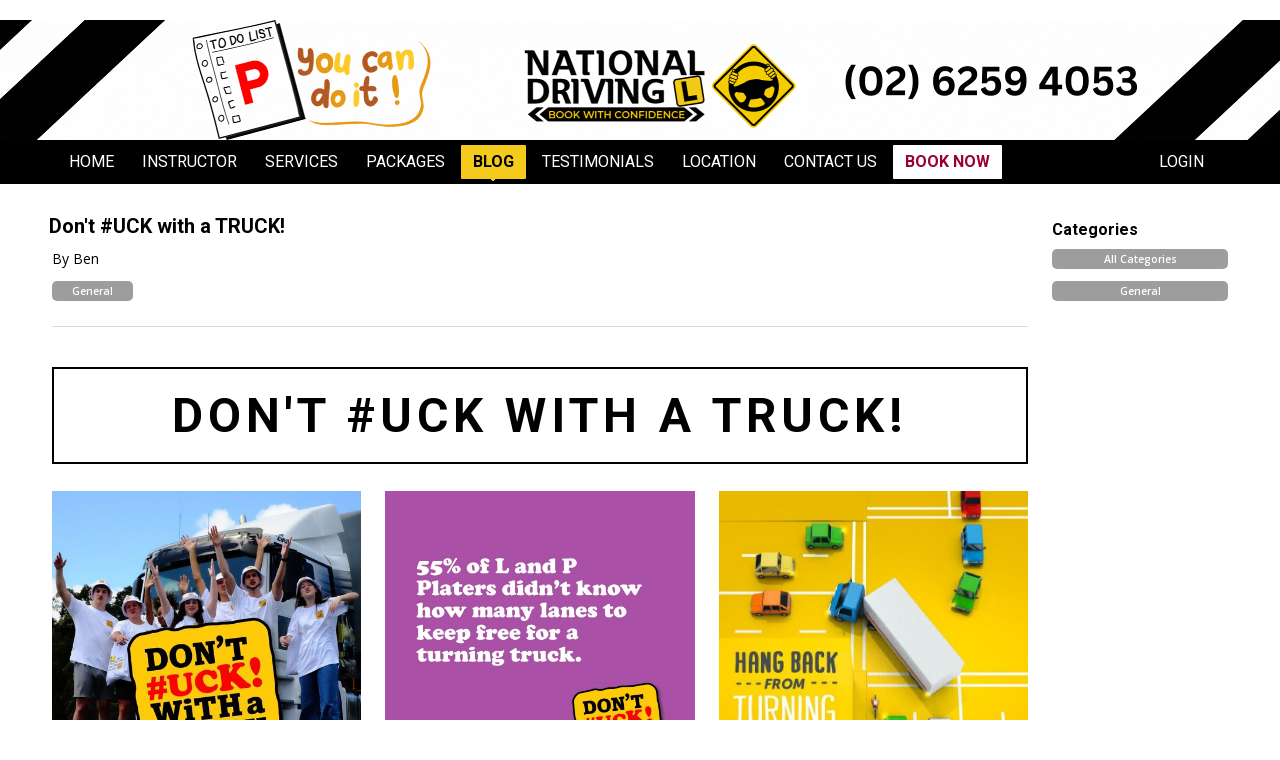

--- FILE ---
content_type: text/html; charset=utf-8
request_url: https://nationaldriving.com.au/Blog/Dont-UCK-with-a-TRUCK
body_size: 27397
content:
<!DOCTYPE html>
<html xmlns="http://www.w3.org/1999/xhtml" xmlns:og="http://opengraphprotocol.org/schema/" xmlns:fb="http://www.facebook.com/2008/fbml" lang="en">
<head><script>
var _gaq = _gaq || [];
_gaq.push(['_setAccount', 'UA-41641725-7']);_gaq.push(['_trackPageview']);
(function () {
var ga = document.createElement('script'); ga.type = 'text/javascript'; ga.async = true;
ga.src = ('https:' == document.location.protocol ? 'https://ssl' : 'http://www') + '.google-analytics.com/ga.js';
var s = document.getElementsByTagName('script')[0]; s.parentNode.insertBefore(ga, s);
})();
</script>
<script>(function(w,d,s,l,i){w[l]=w[l]||[];w[l].push({'gtm.start':new Date().getTime(),event:'gtm.js'}); var f=d.getElementsByTagName(s)[0],j=d.createElement(s),dl=l!='dataLayer'?'&l='+l:''; j.async=true; j.src='//www.googletagmanager.com/gtm.js?id='+i+dl;f.parentNode.insertBefore(j,f);})(window,document,'script','dataLayer','GT-K4LJZXG');</script><script async src='https://www.googletagmanager.com/gtag/js?id=G-FR816CNTYP'></script><script>window.dataLayer=window.dataLayer||[];function gtag(){dataLayer.push(arguments);}gtag('js',new Date());gtag('config','G-FR816CNTYP');</script><title>
Don't #UCK with a TRUCK! | National Driving Academy
</title><link rel='stylesheet' href='https://fonts.googleapis.com/css?family=Open+Sans:400,700|Roboto:400,700&display=swap'><link rel='stylesheet' href='https://cdn.jsdelivr.net/npm/bootstrap@5.0.2/dist/css/bootstrap.min.css'><link rel='stylesheet' href='https://cdn.jsdelivr.net/npm/bootstrap-icons@1.13.1/font/bootstrap-icons.min.css'><link rel='stylesheet' href='https://cdn.bookingtimes.com/Common/LoadCSS?k=874298&v=26012701.109983'><link rel='stylesheet' href='https://cdn.bookingtimes.com/Common/LoadCSS?k=874298&v=26012701.109983&g=1'><link rel='stylesheet' href='https://cdn.bookingtimes.com/Common/LoadCSS?k=874298&v=26012701.109983&s=1'><link rel='stylesheet' href='https://cdn.bookingtimes.com/Styles/animate.min.css?v=26012701'><link rel='stylesheet' href='https://cdn.bookingtimes.com/Styles/chat.min.css?v=26012701'><link rel='stylesheet' href='https://cdn.bookingtimes.com/Styles/slicknav.min.css?v=26012701'><link rel='stylesheet' href='https://cdn.bookingtimes.com/Styles/Common.min.css?v=26012701'><link rel='stylesheet' href='https://cdn.bookingtimes.com/fonts/FA6/css/fontawesome.min.css?v=26012701'><link rel='stylesheet' href='https://cdn.bookingtimes.com/Styles/content.min.css?v=26012701'><meta name="DESCRIPTION" content="National Driving Academy DON&#39;T #UCK WITH A TRUCK" /><meta name="data-desc" content="National Driving Academy DON&#39;T #UCK WITH A TRUCK" />
<script type="text/javascript">
!function (f, b, e, v, n, t, s) {
if (f.fbq) return; n = f.fbq = function () {
n.callMethod ?
n.callMethod.apply(n, arguments) : n.queue.push(arguments)
};
if (!f._fbq) f._fbq = n; n.push = n; n.loaded = !0; n.version = '2.0';
n.queue = []; t = b.createElement(e); t.async = !0;
t.src = v; s = b.getElementsByTagName(e)[0];
s.parentNode.insertBefore(t, s)
}(window, document, 'script',
'https://connect.facebook.net/en_US/fbevents.js');
fbq('init', '627232634414074');
fbq('track', 'PageView');
</script>
<noscript><img height="1" width="1" style="display:none" src="https://www.facebook.com/tr?id=627232634414074&ev=PageView&noscript=1" /></noscript>
<script async src='https://www.googletagmanager.com/gtag/js?id=AW-308679685'></script><script> window.dataLayer = window.dataLayer || []; function gtag(){dataLayer.push(arguments);} gtag('js',new Date());gtag('config','AW-308679685'); </script><script> var cultureCurrencyPositivePattern=0;var cultureCurrencySymbol='$';var cultureLanguage='en-AU';var transLanguage='en';var cultureDateSeparator='/';var cultureDateOrder='dmy';var currDate='28/01/2026 12:00:00AM';var cultureWeekStart=1;</script> 
<script src="https://ajax.googleapis.com/ajax/libs/jquery/3.7.1/jquery.min.js" integrity="sha384-1H217gwSVyLSIfaLxHbE7dRb3v4mYCKbpQvzx0cegeju1MVsGrX5xXxAvs/HgeFs" crossorigin="anonymous"></script>
<script src="https://cdn.jsdelivr.net/npm/bootstrap@5.0.2/dist/js/bootstrap.bundle.min.js" integrity="sha384-MrcW6ZMFYlzcLA8Nl+NtUVF0sA7MsXsP1UyJoMp4YLEuNSfAP+JcXn/tWtIaxVXM" crossorigin="anonymous"></script>
<script src="https://cdnjs.cloudflare.com/ajax/libs/SlickNav/1.0.10/jquery.slicknav.min.js" integrity="sha384-oXCDF1ao+J7azqyoM30PWLIyAG/JvwLfBN6HYGdx9mhbX/sQB1FLmr5U4wtsQ7G8" crossorigin="anonymous"></script>
<link href="/favicon.ico" rel="shortcut icon" type="image/x-icon" /><link rel="apple-touch-icon" href="/apple-touch-icon.png" /><link href="https://cdn.bookingtimes.com/Styles/Chrome.min.css" rel="stylesheet" type="text/css" /><link href="https://nationaldriving.com.au/blog-driving-tips/Dont-UCK-with-a-TRUCK" rel="canonical" /><meta name="viewport" content="width=device-width,initial-scale=1,height=device-height" /><meta content="1386804914" property="fb:admins" /><meta content="article" property="og:type" /><meta content="Don&#39;t #UCK with a TRUCK!" property="og:title" /><meta name="twitter:title" content="Don&#39;t #UCK with a TRUCK!" /><meta name="facebook-domain-verification" content="kbayocev12m9oclf0670lyv2q2hjx2" /><meta content="National Driving Academy" property="og:site_name" /><meta content="National Driving Academy DON&#39;T #UCK WITH A TRUCK" property="og:description" /><meta name="twitter:description" content="National Driving Academy DON&#39;T #UCK WITH A TRUCK" /><meta property="og:image" content="https://cdn.bookingtimes.com/Common/LoadImage?Id=14810&amp;v=2&amp;c=1" /><meta name="twitter:image" content="https://cdn.bookingtimes.com/Common/LoadImage?Id=14810&amp;v=2&amp;c=1" /><meta name="classification" content="Health" /><meta name="author" content="National Driving Academy" /><meta name="company_name" content="National Driving Academy" /><meta name="name" content="National Driving Academy" /><meta name="copyright" content="2026 National Driving Academy" /><meta name="reply-to" content="info@nationaldriving.com.au" /><meta name="phone" content="02 62594053" /><meta name="mobile" content="61417567491" /></head>
<body id="ctl00_body">
<noscript><iframe src='//www.googletagmanager.com/ns.html?id=GT-K4LJZXG' height='0' width='0' style='display:none;visibility:hidden'></iframe></noscript>
<form method="post" action="./Dont-UCK-with-a-TRUCK?title=Dont-UCK-with-a-TRUCK" onkeypress="javascript:return WebForm_FireDefaultButton(event, 'ctl00_btnDef')" id="aspnetForm">
<div class="aspNetHidden">
<input type="hidden" name="__EVENTTARGET" id="__EVENTTARGET" value="" />
<input type="hidden" name="__EVENTARGUMENT" id="__EVENTARGUMENT" value="" />
<input type="hidden" name="__VIEWSTATE" id="__VIEWSTATE" value="LMCRM/V3V7k7AtEnAwNvhAOST+gJMA4uXSVmfeHTBVjbeOMYIhHI7DyvV7xbyTk2Jru4KBKdv2GU1hlTfDp2w8mQ5FIucWatqy+Bnfr74/yLYY4u+vZ5Gpk7j8wtC6k5D13LGQJlysU+lkTotjsMyWO5xl3TqsIZ2J/iVTJkswzPYEuuWdA7H6eFoZJlSXb+CZb+RWVdGQkP8PldhS/[base64]/VDhFzuv5+RH8587hi0DVmRE1UkKwXb/3ZyIAldFQN8SmOJXdGr2Ite+SQtUqWD//NZvvLA5F5/dI5QgzSxDipp/ltWEXfw7VYZk7xhOjsGeTd3ZIkQBEX1YMlrFmH0Re+CdULD4zkAKcmWUdq/1UTkBB8nebiiNXss1tr+zRzmv8vfO9xdMrb2JEvjx5y4dhf4BIWvSnUMA/8ZHYM6ay8MWyqqPWVzT3D4a4uTmYSYvNIVfmlW3eJMY+S2tALUv/Gr+8b7Hf6AM7+DOTdNBH72NVKqgDbqk4dmJ8P3AQqR6GgeSWjAlsER54NF6ZVZdXPg3oSoEZuCHyH5fY56i7nyiBD8T7fs0Ezylj0WN03bPWmG+Dda/8AfALj+ux0wKLxnzxWuM+cBjiEj4V46fi6tk32TgUB70j/q9BnpE3VpFagzWBfMUYwc7Yp4esKx1IjvIXE4CLD58i/OguyVcBmL7xZEslrCF9K7nEYXEe1Rrr9235l6hS9b3J5sjTAArbR9o+Xc59xlpKHamKPweyxDl7sUOg22aZdw+zNFrpY0XjTw1JYPIjuPzM6FmWxOJSq2KUh62b1JExJ9wp0SekjaVDxAREDpgGtRUsjyHpPm8FBxevpAhYZyf6pB/utndzmGm7t0HmIkDwdt56R0mZBJgBqNOxMPaKUhK+uqpFWveT9ntmzDwBmBYSObTZG/qHRa6Qj9YQN3F0Wdrb9IqU2V3UKzJ9LA9948AjVhr3XclcOVjdgdg+EQKiQA3tH4iR2Noeb3e0lnBhTNI2t9hd3e3L46731RaN2h2h/QC4lO3SXyYtF7yj2CafTIrF54/O5nG7HBLys3qYVnu+JKzfZhCJKAuYxyzUrzoOjpLwwg27AdK8GZm3M/kWJwDbHbfrb0t+qykWvB/H1VVZ1kv/8Oq69O1n2Q7gaCAJsh1TDPzXRZLm92FnuoQWD2o3sZDCWPZEp+zM5kV1ULg2RLj+QL8Am5I6GSO5NHQHnmmElcixjK7Yw9OQY4fFTOTL0hlO3DVpib3cc/o4At7Xj41T2SklP2Yd9YV+ZswAaoQwy6b8tbbJ6+ttNwBtOFssDbyq1U+loI73jSXl5Pu/TlCNLfCb/yuE9kA/KxZmVDljQAzzRmeg5yhRVyq6ehthRiW+ypTEUabmmVpkw6FwaaelaQU6ldiEmhKqUmcFtCPTSAgKu2Pj/qKj+IY5Y3xh2CYJR9+pZ69DtdEQS3svZ60KnbolzXvt1r0Ee+jrXmFGbpKZehmvYVS3AiJajLSCibX7qXRSOqxt7fD2VnJVURjmj9ga8N51wxkpqQRZKvLgE2N6a8/DvCEHn+Cr2v3Rxk5y4vLK+5vl7QSVYi/IzxHwU6fTCk33S4YeCSHpvfHaswRlNZfs/RdPQBWG2PaQCqHqa3ovwePkHZrnIpPN0B2ixEam1gKgeNfr8f+49T7G9ztIdbrDIZ2N08vGKY+9tdr9nKiYFir27g12z158ooyWy6l6u3juCmwucuVfGehshLal/7U+2L338KRsVeE6mtEE2fBC7yEEmM3gI1LVMc5moaY+dRcXnzeuvw5aumH6gvXh58DPJqKUBAQlLn0G9ZYKd9m29pESr0JazWsR8pQ8BGNBgt21uyZ9MezzWvmLHrocDA/ExKziq83zOO7GU5WFd7EgBKaomZtGc71aspwjHgqujWzxXuXT9JWvI4FveOrbFVv6iRSmOwuLvOiK3PA37ZYrAuLvGuiets6dtEQioaS/OXixqBuXSn/[base64]/w5KmEeJjwmxT98gshE5ZFxgbQZ47IAxb+s10sUtgP69FR5LJ6clidvt6J0+M2s8DytPXnWk5CBZIQuGEBmYiffXZeGLTvD/arp9s15fwZEhjz+dh7aWjb6BeNrmQmumazaSAJs6KuVmoIRhT+gshYD/ZdYiGOi6odSB43dAlTgLK+T3UAtEGU2WmJS7yzN04yjKSZCipvAgf1A/bVHeUbLRKu60Jo54GisdNTswtgNkXbn6mqC+hqryXp92ckYbGPQrZK+LKXzteSt3FSUrUBdhmtIbIqiln2rNn5OKVLNcF/RDbI8GGUDIxMNgR2Se/nYnRoPua2WjTQCtyHK8KMlXztzD1E4nZdr5JrSoD/Q72YzH+EbBoGlH5LvGtpCn2sAQB0Y8rcB0vuIQMvElgvQGZHqaaKqU8JH0V1B2cAit5B4Gha8yCdxGWB8+21UvUEo6VkHiMwdtWeessd2TAFGEv5iRoKWzG4xpl2UUj3THqcIMvoK2ROVA1vK8R0mhem4msHcpHIYRfwh61jEFKk4hEXZiC+P43QWM/689mby8jIT/Ssn9MAKdFQuJNtNLZp4jywWO+3dWimqYAGaEDuyo6YrfK3Xm5HkortCHmXriNlrEf1CS/hDcmogp7xeqA82pgQAmCUiqGCTpzjw9Z9smrIjrAvVZQiqkztZJiTYoYqiCzOswP5BisFtYxgTeypkE00FliJcQwDFSQUMMi/KnI1XL1k8+SBNNZbVLUhf8ASS68xXM0ugNRWOrjDh2HvGAmbzhBaRf+K4WXGLyYh2ZCj2+Wu8ADgYW1lZLBAvLpalFmtVcKBvKM8ezl4MYXs0SZnWX+TTmMJUkjOVdKrC2SZhE/3Ymf0iqsos8+Y1Fa0CdTTMKJehwKVwCYoTib6z2OR4XxO4J1UtjkeXBYgiXSfjkE9LYGHjMHQKZjeIaj7IjkR7RC1KPNqUEL/fCBl90IiKTZMRA27KDHRn7eyD+5cESk1hZ1v070Lt8ycDCpDQzwsXRge6tzXHtNUEavmUzg/1BScskXuBBXgbZyhlqCRfFfCuggwdWQZ/eZkMZcOxfoNUNrbMaVowtHl/Hx1KKoryHd4/MQh+g9S07SuotWWTFafD6f1HPrdgF110kOR/O/rTMoGzddd3R02A4FU+HBATMz4Ka02UKCPd5sjPG3ZcgofkU7IALOjr/rHBHq0uVxT2h323nvf/zbV0Ku2xgHN1ov1ZRoTs0w4XBmqCwhu6NiMOVMCglzBRyIgbkIBb+X0lkDUpMUI+rgS23bpN8AmeSq6mcnAB2c7/RxZzyFXB5Sn5zcsLOjfOewIz7+xcn2MztPLV4aknVEwKs0swWXA8bVUfMNJScNhIlFZYSlQzoIzZ4POcwCpNOvvtpJGcsvqQEkMrelBFjN9zJXBHwTgWJUf/TZPr6CfJtjxTJ/Lds3yNPQhl3XMepPPx1SNHGq1ony5+Aj1rP3ohiL0k9p1+8x1sEHg9IrCmhJoyfgMlsN/fb6MAghqxf3foa/ds/NhL3nxz57bAIWH4mOPGOILGa+mzwv3xmNT+THHh3BHoFJRoQqDuliI3A5lYVHszOq3fpgnNIEgAE/XEAlrtDgpXjFzFMOgUuv01gETPeewXjslmxOZXw7YCCfpLUiG02f1lAa6G6zcQK/JfcHQrC+W//SoLWdcuZ/U+xonCcNRkrOlZ9UCHTvB+tB05v9wv+WlPFkizM6Zyq9URpoQ0weY4jpituysyVAr4jaN/FooMrtRZTF6ZeZSLb1LRZ0pD2BK7AOF5YFNFGenlOt3QwgNgPiW7A/XY12aOegOWVRVn9fwLp7tMs//2VZD+dg4dtq+MZQUKtMIJ/uUZsuPBk7+dBd11uPC3nwvD+mwpVlcJPSq2Jtbp6aQSvPGbSt84aaWgIfMCsQYiuuwinMVTbo9ahBchq5e7VK1P3H2BY1VcurhOaIiapSNuJAhx1bym9eGHTpPzPdZBgkgWV1Mz4QQ3HqCZhK/Vd/3dGgoNs42vplTkJgKO/0+ZoAj3hxTNm6iq6UZ5h72p+HJuUOPrS/FvpoqfkVEUHghYfbdF8xJC086YbiMt/LekTVdjyOQ12yO405zMSF1Sjt1LifDslKzd08fbL0cXYk0c45fYUCsOrUxO6iKSnuHNxKx8uKlhVGRK0Omh4ycO/MXy+QKdsDBlgvGMEQFovTsQJmyHLTdZtd94A7k6TxCgySXS8SvwVUTmJanowqh4ofRcYi2WPv+IkvHZp0k/ozxczHabuDYFKZmeXICbJGj097dSgp4IEDXFU9/Ri+5jbmBNXjJ8lG/[base64]/PvmCYlz/hwpKVuk/UP/avIbDiC/Oy9xWvGCi76+FRDLFvqHnc5eHP+eymgs/Q5qQ2w7U44mXZit8lkf8ls3Mj9kRufr6PTJY4yQ8PfwQj+B3iUKxv1WRdfoHVHgMPen9IyyVkmEv13DjgTMdGvmdoMdL3jh4TseV72fo+HwJEx6A4fEHeqovqXqKL0tSjfcEdeLcuQzzqmjgBhyXRyID7kbnzDWzZkCREGzBx46y5AC2HQ8Ti+ESPTxdDT/vKX1EsAtOC1FF75a7AfYxPWxNTg4RI09JYyntY2i/BFAp1awdiWsnqESv6B5tv/b8gOIn/ZPBWYpMB54pKrGFBu0Wf49eT4cPpA7Xwblm4/E+hKfTsHpIi0S3QapTQma0XMLjOZT2ugmpicQf/MaXj0h9P5Y4Bp5g4+AX5mjou096xxZLhJW+sYfTCNiHy9GkPSmn9tIQx0nx0lF9jvuNk5O79wcbZLwAn/nNdNqKHSuzUFUG8teJkYAPT/UbRgtWvjQ+liNTj9R2eCz67xmC5d60sd9rtjWHTZs4uhVzVGCZqltkThLAbgZeSzpEZT5/7z48BTTExKgNzO7/N7SUlsdZoBLWTS5IEEF2pO5CXrM66xjRpoddpVjblUBt/OAI3aRDeccguwSRZSQJIVNzmhsW0X6sZdPAYYR8ep30eSMuuZmV6RsJKuQDmUpRAVms+MkCba75ySAiuxJeVeH//xqAj3QT7ItOw90Gjz1Vb2PaSkeQNwmEC6NDBqaNmUftPQDvO3GVpX5ALAXpNqYD7vtzM8TeCxD7ieTabKmf+NJIeDWVLvd+X+UVy9cA6zSBy50atAW00KI4hP8oecZ+7WcLZr3B9dVNINKri9GQtxCWXONrs8j1Vn6trclnaM/uFnNjHmKteXWuH95h6Ns44yxqSqIGS/2oNLqh6VagaEnRS9chf8m4IRf1XhdVW2z9T7CAf5D2s+mMOSDpQQBK29IeUNzgJMxvDcd2GVVDN4k+yJWD4GfbUkZ9iSKHs4v47qlGGLEF60QBJT22K2SH50QA0pU5XvTStkPguEDQ+Nk3iJykE2biNot94oG79Cy4/IwicLhrhuFpiRe+CJTxqKyZdAapSuOpWavBkri9HaMuYLOkdiwK8hPfsYb/V2pAgWRDmPDWudvk507Eu8jZglc8Kgeq41ByCB36l1ApFmOXo2eDJa8MoH3yQ8B7w57GCCoR0PK1rHNr9pLX7A+eFGbCbmefJ2v2SRXddmyWMnEkRSrTyNZ/cFYPfvllcCQ91mjymmKPJF+1vJe31o0BHZK5gXfddvijfy+oqNzFSED9BbuDqVxxI4sWSWGyCajL5zLFzZC7AIrTJ7XExwpT17CkzTgVBJxUuUXNlPvLEpunBP2rGC0gU22N3WQwTRV7wkVDJn5VfihuSELt0kjTb/I174hZh8kCw6l/HzVhutks2ZFtJ4ZsJ7F890Qo5AkRLHvxFXpZCzvL5uWaLMEEL6U26f6xJaZMlBaVEUNHvBrULsOtTRj+WV0JT/kaFe3M2rK5uWJAhCGAp3YScjPnOMdDylM7rPbIAPjDwhWlOmhfqtsYR78GxdzwsYfTWUd6w3Bf+tiplCFmR8eO6lBJbdJ35OJdsgm8EIAxh7T51Z1xK4mUECLHbAqGDjbCWIJ8thbbPEG+bmSBX5N+ezpEdco7mGf/adwhUsE1bIvoEqP3CQ2wMJVn2u+gLCxqWxU3EaEryVMGd9Dju+PhePSBsAU8Zb1NJLaEc15Rg0M8FtcjOcgwmkY8/OqpK0Z/Ni/UUDTPEB9xQuv3vBtVroo4QqwvGJ1CNIpI1IbCpTpGjQhDBTb04xw6UUOPGIjoPI6ZrWkKHQCxaDb4DPgf6CiRh9H1TgHDk/u2nP3g585KYyq+xeHECpN8JW3rzMAowxDzVR1Ih2fTGzJSfaiQTE5qQ5+zT+1o3TqECoQRCKqu5C9VoFFpbCi9ghzQcq9c7govcLxB/2a4/04a09jNdGGGum5n0KVZUme29zIzAwj5CKX7mGa0xQT22nrQzhJ6zgGQCD+RPSugN8f8FcRFZpHeFPljnmxdh6Xb0jECAweyO98MU9diSG4+uw8Qa6h/HtcWWTSeD9LlEB5E1uoE1y87DvjmBauNOvQtjFH+UcDDantC+3KQR5qZtK3iL6lPHT2POl86V75XXzsSfLhohcsE9l8qTDjFYLs17tK0uXRvnRaqgQqUjcTS+Ljnp1tJN6n7i5DLGV+q1MBvP2pUwwBhN7cpOMTSfbprr0jF3NiHqxbvquHLTzlB7685BHe47KDikEq/qklnnWjAx7NOG2948JoxpOwMxuZltthr5CrqCYUse88+oAI+0pr5WBHunfDf2JVtO0gI/R5X3I3a+dLvzuGaMJZ9v6+lbLlJX6a/dYgj7nOyo/ju1q6IgFz5avVLekLCKoAbLYLHh3W83AnF/vIHaXx6iIVUgki19Z1Cvhzj11jY/2VqT6rIE5I89qa7jZXL+40Xc94t3t4Q0BgQrcte8S2Cy7LlH4OrasW5E3AXUdJXhZMMjfve4GeA0m8mgbYMY908eTYlrj6YPIHB87njp58tEdGyHT4FPvBRK0ghUqgz1MR9hXB/iK9bZFHhCcsKoqJ40hf4xDOC+uGnKOkZFkhyt6tpDG9nH5ADEdyMEoh7BrAM1G9YPas/ROjRCTRNM6x7yQ4BcjZAiw985CIw3o79Hhg9C8KWPXTkyulMLhIwjbo0Z5algp9JK8zItqe1fWALjmCzvAq/PR+ruhxDuDLIUyF/pkW1fvUdyPc2tvZvXkqPr+Hp56LX6Vq8GqUoac2fE1m7zCG0rDeQsJl4HBzEJUZJs+NVjXvQox8r8Do7WHSG41DgPShVdGBPKkRl6EFh2Qm7+TBiV1Kw2RKsnnvL/YLcofBEEckeYaVffSZ04sDiw/NLJXqJxiyO0UXcAYwkF/rQILJIh4WXI03vdaQ5CUyBTzzoqVZWa0zkL2WlZNC7r+CQPyXbd2l6IEBTy0wzTQMSLlJaD3y8C0CZnX103UHSHYj3oShF7TgM9y6EjkoJFGgvE37v4MJnSPtWL4gNv2k7f0guQPNJ342qYbzRJt10/cg+yMxUbjEim664Ui+nwvgrBtpvtXc+vTa6tTsBprhHBNWP0TqKTK6HNCrnqKxMZ2F4dkQbQURmzhs8kEWjlHYvtyDGgirw+0+wFReNu0JYe3Vxyb6Xe3hNbHTlMm5JLhB1g/3aFacBAxgd47TgtnWngVIXz05HUTEA9lzz1/AFLhJaZZ6cFtIwyJJma6Gz7Hqv/RdqVs9AL/gP+me2wjJTJ5EYtJJ4EaUVtNPscqs4wkfE686YCuO0PYiWm8w+KBBwIWRUPm7fgedddiKXb7g20g8THPG2AMW4t7qrRFBncDd+OOt76lsIFQvcyw6btwN4wOMYmb+eUYPvxWAFeyvQP8BrI6bsPrPRi4JzfHkZrGYSOqvtWLi+wVT/sfZcHET4Wk1QmAaEImMwR0F335fFTiM3BcpxfEYpyHzZDrfQFj0/mcs9q7/eOXrplWvzf7M1Ly0Nnkk5nSTfCBA8Smo447PZ7Ope5VQ2tTSQb4Cz89hSMmx4mJcx0YNrX3dEElOU/7UTDu5sfdvpWeNX6XVxaGK7pywZaLn50UXzUjyvm3pef1D6uVMkXuaBpiCg2rQzl08yFO+bbTsguxMHzhpllLak/yNOYeE9ERUWQ3X00Tz/Y/OsXmr+9nL/WGaNeOigaQLypm1HavDXziDm931AyMAxFB2CDqDAVZ5oEgJfwWwl9rdX2LZltO0ZhAqZ64qMZzs2yIKViTGFH1a1JhKSPky32x/[base64]/eEmC9ecA0d2uNrmm7VSGTU8cUfFF2UOtLVHYA7YmQFbygCEIpmVyJdhGqRIE5s9+vQbHpk8zwV3SrlNO30RQp9CIKT2WQMg/4bbwEGXKSP6i+BxuRaFKs4vEcui9fLwflV9zCuYoHrCRDsLouttOkNkU9HC52l/Yw6zQ8U+ySgXww2Ry9tPXtWw+9nmTdOPOzRTGBJ+GxBQCjZ4ArM2Bnp7Rht1HRmmxAivlaloZxY1UBpZB9nBV9KrISSGpMYzlxswY0e0/zM2LBvNY0w6mc4AGoC0jAGjGeR4fOFmBircUH+sMibya98NykkMTtjt1hK+PiuJpUpyBodNPAPXh4YJL7qeDBrq3a6/wangQmKvMryL8Hn/Pkcl+3DGAeLK9glkjfFgb2wENILEEdUCsOTgYm8vHBHhi1UeRyvXKxCtRl1bcG5W4FSnZYGiQTCBEC5/gLIT9pcjuk2hPJRQVYMYS51zw2Vn5BLIzNYsbgz+lWmQr0idKxMgyaw/QWj1vhTdqt9SfMu9B5sTaDvUywGFsPz7SIK3aOkaAqg/ChWaUROkvw63mPVhold4u2FnRlSXscG0aJp/uS1vDhDptbuM+BWnESpbFQaSiWZ/Y5so5e4ijF3C2RcxYd0IWoMqOIf5W1glIXL37ZRW0fBGDTWGjJzdTjrAyi1F8qe3AEM3N2vi0dZdFto0QM5aHYggcLeVL2ZDHVscC3hjBoWe7pR25yXlKoTEzZJ21AnbX4xlrJHFWK/WRfxCJMa5n/PSllbXZuozgYO9pmsf/OUTPRShFzWAFkRxhzlRLE35Z0KXjs1RSNvVXSKvXFhg2V4tOfKC2XvTD8wrnqHmRBVpQaWj0636pvu+bwZ6Ei5PreWPZuTbhuEahPwVDWV4A3yTSwM7ntZ5zMrFecZpUi1sM9mgVmcYBAjvG4GTBHI93/YrtDMl3gxFK881DdXS47sBfeDpCfZkJ/jcZWGOYlfJYlBad31ht3+a2V+pahLmjE38lwkF/FdGRJYU5iOn+AF69WxytCzfIO79j070bfjtBH5JSAXm2vwL8ZhTucGhx9qj/DpZqCBLpjyYY1rP004M83kgKLiZDZzatY+iJUVE9bFqrJTsVRcjluDqvdASn0WmRBvRPNIr+yK2wEmM4CtOUe2ddzKPc3dQnPJu50imuYzF5DfQpfTeGsEU0Ixp+Qzz7q96VRZFeSpvXIydMtQ17cUkJxkjnl9jmU4/u3BgtusEM3tPeLWIxkNumVtJiWMDvldaDvTnFxOEF2ZjcqW/c3Q+lM2vaTKyQm8H2gyXRjz41kcnEwlxbzWogfNei+Mcz7fcSrDkYOFgkBZRT6kxhGWPfg5HW5yFI9kQoZBi6ndnQUr8gwbrkbx1Y5KDpG/P5yzGqmlJbuOsfwpdPu8L+Vv2Dmp2G1i2Cs87fkJdoEO6RWF98waPS6mEdTJgTkFBOytav4rNzeks3c6MGHJoeUgHUFEn8V+SLaRe67ykwd5eBnnSd78ZwZUlHpqASpQ5w8HaxWtjhyaGd0HMIQ8vkEIEbsWp/f8oLUEQHD1X2xJwjv6BiZ4AEOYrbNfEiwyerhPV7aSDEpcXx6tHJRzCK7pZODREPJxJmvkLsecfXE2vLEk9OjlB2gIY6NYzCJbsnaEcHHf03m6UQmR2OmkAAFJjGGNwnnQ0nCC/MB3twG/3V0NzAnrZ7IrZdjt0okz4EGezbHh+2iz7fOo2JmT+vk82lPjFgdgpbyWawBNIoHAdzC3paAlHa4T9sOvH9TdFZkXWs6eHWsReOJZwgZnhtQOv1EhBphUD+8IzdYmnRv+jTNjCnCE/+BD72G2z5cpdGCf2ZEB9qaIddz8keu8bs2hat1eWGizYr/VL3TP+jwFl68aZ2apDdkLLCLsXuLUJsQSM3vhize4WQTKsjpvoc6Abmn27aPUfcj1m8//IexxvJcKmegIVRhgsEEtD3vIOgGxHOlkZqTZd1bVU7RDLOJUbxAjKxc+bLg1FRtkjxppFn/+0qTOt3AiyoH+ejpDBSRhO7xxLqOcdz/4nJ9SASgoUUGHuXXTxmcQOAV2mH1lXzraaUhsxEN2IoF7UnnJkGztBCGwYu2U03OMtEmmc26EfjM2LlRK78ZiE/[base64]/fl/egPluLwBpeweDXlpDRNHzduYeLbgqFdXi0OqnlG3CQjt7V6X4ZPapMG5tUIoyG4isaRZ1VzHxowKxUKHP0wkmcU0ROgbNLNGzKY2jfAvTH5LwKmNzuZA6OPTtIYo3L6AgiM5vYMMiHhQ0p0SP+CsNSjEGZzZTgqhOfwS0q3FeAtWwkix3k/sMYZg9e0d6A6TsiJ6wmU1Dpb+utAfSTB+8IfRQ5r/klde5JBwoYiIfVnPJkX+pSWfkrtwY7chl6TJTkaim4UI9BiuXFXjftj4Cb6BK5aB/8I1ZpJNi3TJ22t12teWlfiOC3KunT64kXWxwNDBGXpsK1U+vlyWGIMboO1vybYGkggYsVPotsD+MqOEsIwLdCO1theTdmj9REkDk98ZKzhnsKnz3pF9qN/huMYMKSXkC2bTgLrV0wA5HhdTpkVMBkcAKVNXhOn5dUBM66PjWJsUHLXBj410fDBPoVb+5VyjoSTdRzjlIX9u3XaRaNKoJdOIGopTuhc37s4Y/Xv1J06FDfBBwSH658FvoQQ+xVHxQdjjxofSVzXAIsKuK5CDs8omsHBBOSYI2AI81H/Rad6DoyyW/vj5iptuY/u2hVw72VZutnd1iz4fO1wLN10gjbGxKgTml1GcGlc777QfGSpoCBkRQMAn0JmqzihOuhPg6qTViYGkdaULmo+Xtpij8Jg5U55MAwkynF2hWVWFIeJAt2CjpCKqdJ399EDRu+iHgFv+VC/kUSe8PDHn0yvp0xdUcpy/xPB124knhTo731+mwdKrvCSh5FPjomgxZ/ywW3laMG7phjeHRSjxR5gl/mEqiX8n2QBUdOaDG7cNQvuTuZZxXeW7eW2s/yHpON4DR+4aiVGgEGFVyJD/WpEd/xbJ+6DLBt6luC3fg+s2tHMhHo+8ZkXFGW8s524tPIG4J3190a8yH31VRJJ46N++N0EfAtOOF23F4UDSwyjp8TVIQqXmQJD54vZ0uVMkI2tQbQR93+VSXQecPx9KLRHNtXmJ6ZlnFo9nrn49N3L7UOkfL3qEUKAkUa7oMv7iPaynsZMfmz7V7ASKcKAV6G2yxOydq/F18ULCQhBCxpfdT6w5fqLexjxQ5suXKDazBDtr40jJpySmKJ2MQUC3z6Jm41e77mE7omY1B3Z/TQScqurQJAgPo0a67RIfsZlzNXqI/v/PLSw/shJcaSONE2WlG7ECtix2EucRPw4bcBR+Ws0YucKKVOeKDzNkA4NNmRusX+5+tuRDzC0c/G9wtF+7fdzCKXg8bUJE4u1DFYCXXeG0dAtOwyVdE/kPWXaMnmYmFwziJ+c+4s0CGdjeSi8L+zFovxcaqNnfyrU68SQ0J7uI2fdokmcBbHcCpN5ORM1Z02it6+/ByEGtf7P9KQchMCOvepv0dz/YnGxm5MAouFbVcluXjo7rPrJBnQA9jx3mWGE2A8TgMGCeGpDuzPR61deFoCECELGfoskmaGvx3vftyGcRP++SC3B/uuZ5l+YQ0v8ppCWwqWvFdWPtOSk7pFTA1sVS6BznPKyW8aZjAlR/BNI7heUe1pq1wT5XvaXa08tWN2x8b30m9gMFUMY+BDuSAhZpeRs+TcEh5QXyPGDs77VaB/jFKjEpG8oTgL1Dvpi9243XoNYT+W6t3w0UyrCckwqi758/sQVjLZCjFcwHL+Vu3OXpPqUcuNC5txPDMWFAt7NoXi/DQ738+6gPei/[base64]/S/[base64]/+hSNMfR8F5sIzAbNdzwnJrCroDphNHn05kC96LMatYT7x8RNEnsTysWzPzNJkDfyiVh1nriDGTT3Rs2nxdhpRVLVWW+94DPiTIekx2TYJxvri9GUKBechQudwAsTWJJ0TBj5BXIaJYwHWqrsMXXVglmWndi+f" />
</div>
<script type="text/javascript">
//<![CDATA[
var theForm = document.forms['aspnetForm'];
if (!theForm) {
theForm = document.aspnetForm;
}
function __doPostBack(eventTarget, eventArgument) {
if (!theForm.onsubmit || (theForm.onsubmit() != false)) {
theForm.__EVENTTARGET.value = eventTarget;
theForm.__EVENTARGUMENT.value = eventArgument;
theForm.submit();
}
}
//]]>
</script>
<script src="/WebResource.axd?d=pynGkmcFUV13He1Qd6_TZCYUXYlPfbB-HjwCUlw8r3mf6DTd-8UH30LLJSFaDznu3RUgDw2&amp;t=638901896248157332" type="text/javascript"></script>
<script src="https://cdn.bookingtimes.com/Scripts/Common.min.js?v=26012701.109983" type="text/javascript"></script>
<script type="text/javascript">
//<![CDATA[
var __cultureInfo = {"name":"en-AU","numberFormat":{"CurrencyDecimalDigits":2,"CurrencyDecimalSeparator":".","IsReadOnly":false,"CurrencyGroupSizes":[3],"NumberGroupSizes":[3],"PercentGroupSizes":[3],"CurrencyGroupSeparator":",","CurrencySymbol":"$","NaNSymbol":"NaN","CurrencyNegativePattern":1,"NumberNegativePattern":1,"PercentPositivePattern":1,"PercentNegativePattern":1,"NegativeInfinitySymbol":"-∞","NegativeSign":"-","NumberDecimalDigits":2,"NumberDecimalSeparator":".","NumberGroupSeparator":",","CurrencyPositivePattern":0,"PositiveInfinitySymbol":"∞","PositiveSign":"+","PercentDecimalDigits":2,"PercentDecimalSeparator":".","PercentGroupSeparator":",","PercentSymbol":"%","PerMilleSymbol":"‰","NativeDigits":["0","1","2","3","4","5","6","7","8","9"],"DigitSubstitution":1},"dateTimeFormat":{"AMDesignator":"AM","Calendar":{"MinSupportedDateTime":"\/Date(-62135596800000)\/","MaxSupportedDateTime":"\/Date(253402264799999)\/","AlgorithmType":1,"CalendarType":1,"Eras":[1],"TwoDigitYearMax":2029,"IsReadOnly":false},"DateSeparator":"/","FirstDayOfWeek":1,"CalendarWeekRule":0,"FullDateTimePattern":"dddd, d MMMM yyyy h:mm:sstt","LongDatePattern":"dddd, d MMMM yyyy","LongTimePattern":"h:mm:sstt","MonthDayPattern":"d MMMM","PMDesignator":"PM","RFC1123Pattern":"ddd, dd MMM yyyy HH\u0027:\u0027mm\u0027:\u0027ss \u0027GMT\u0027","ShortDatePattern":"d/MM/yyyy","ShortTimePattern":"h:mmtt","SortableDateTimePattern":"yyyy\u0027-\u0027MM\u0027-\u0027dd\u0027T\u0027HH\u0027:\u0027mm\u0027:\u0027ss","TimeSeparator":":","UniversalSortableDateTimePattern":"yyyy\u0027-\u0027MM\u0027-\u0027dd HH\u0027:\u0027mm\u0027:\u0027ss\u0027Z\u0027","YearMonthPattern":"MMMM yyyy","AbbreviatedDayNames":["Sun","Mon","Tue","Wed","Thu","Fri","Sat"],"ShortestDayNames":["Su","Mo","Tu","We","Th","Fr","Sa"],"DayNames":["Sunday","Monday","Tuesday","Wednesday","Thursday","Friday","Saturday"],"AbbreviatedMonthNames":["Jan","Feb","Mar","Apr","May","Jun","Jul","Aug","Sep","Oct","Nov","Dec",""],"MonthNames":["January","February","March","April","May","June","July","August","September","October","November","December",""],"IsReadOnly":false,"NativeCalendarName":"Gregorian Calendar","AbbreviatedMonthGenitiveNames":["Jan","Feb","Mar","Apr","May","Jun","Jul","Aug","Sep","Oct","Nov","Dec",""],"MonthGenitiveNames":["January","February","March","April","May","June","July","August","September","October","November","December",""]},"eras":[1,"A.D.",null,0]};//]]>
</script>
<script src="/ScriptResource.axd?d=BtrI6cjRNBCbKdeqszZTlZdZ-ODY-YBCmFxy9NdBWkz-f4LZssve7vPQwVb6SZIAMOH7Y9QjyUrRakf85E5zQrIQeRtVALI-J0LAZpRcYCPYU3tub6NCsZUOCkBEl3ojFeHuTSVBTweUXxWFQXIRHBysOogSr8o8dcNK1AdOkHygjpiVkf3z4HzYHpLdRW85rnWnww2" type="text/javascript"></script>
<script src="/WebResource.axd?d=JoBkLzP19aTuxbWOhHobYmg7vHWXltq0BClgHCRrFKtgjyWppp1EXVZrZ_II1Mlt3b5l3A2&amp;t=638901896248157332" type="text/javascript"></script>
<a id="ctl00_btnDef" class="aspNetDisabled"></a>
<script type="text/javascript">
//<![CDATA[
Sys.WebForms.PageRequestManager._initialize('ctl00$ctl02', 'aspnetForm', ['tctl00$asnc',''], [], [], 180, 'ctl00');
//]]>
</script>
<div id="ctl00_topheader">
<script type="text/javascript">
document.getElementById('ctl00_topheader').style.display = isEmbed() ? "none" : "inherit";
</script>
<div id="ctl00_divHeaderBar" style="background:url(&#39;https://cdn.bookingtimes.com/Common/LoadImage?Id=12582&amp;v=22&#39;) repeat top center;">
<!-- Start of LiveAgent integration script: Invitations -->
<p>
<script type="text/javascript">
(function(d, src, c) { var t=d.scripts[d.scripts.length - 1],s=d.createElement('script');s.id='la_x2s6df8d';s.defer=true;s.src=src;s.onload=s.onreadystatechange=function(){var rs=this.readyState;if(rs&&(rs!='complete')&&(rs!='loaded')){return;}c(this);};t.parentElement.insertBefore(s,t.nextSibling);})(document,
'https://drivinglessons.ladesk.com/scripts/track.js',
function(e){ });
</script>
</p>
<!-- End of LiveAgent integration script -->
</div>
<div id="menuContainer">
<div id="gTranslate"></div> 
<div class="mobileHeader navButtons visible-xs">
<a id="lnkMobMenu" class="mobMnuIco"><i class="fa-solid fa-bars"></i></a>
<a id="ctl00_lnkHomeMobLogo" aria-label="National Driving Academy Canberra Logo" href="/"><div id="ctl00_mobileLogo" style="background:url(&#39;https://cdn.bookingtimes.com/Common/LoadImage?Id=454324&amp;v=1&#39;) no-repeat center center;"></div></a>
<a id="ctl00_lnkMobCart" class="mobMnuIco mobMnuAction" href="/Cart" style="display:none"><i class="far fa-cart-shopping"></i></a>
<a id="ctl00_lnkMobBook" class="mobMnuIco mobMnuAction" aria-label="National Driving Academy Canberra Bookings" href="/Bookings"><i class="far fa-calendar-plus"></i></a>
</div>
<div class="container">
<div class="row">
<div class="col-md-12 col-lg-3" id="divLogo">
</div>
<div id="ctl00_divMenu"> 
<div id="ctl00_divMenuRow">
<ul id="topmenu"> 
<li id="ctl00_liTrayPrimary" class="trayBtn visible-xs traySingle">
<a id="ctl00_lnkTrayPrimary" class="bigbutton_primary" href="/Bookings">Book Now</a>
</li>
<li id="ctl00_liHome" class="mnuHome notranslate"><a id="ctl00_lnkHome" href="../">Home</a></li> 
<li id="ctl00_liStaff" class="mnuStaff">
<a id="ctl00_lnkStaff" href="/Instructor">Instructor</a>
</li> 
<li id="ctl00_liServices" class="mnuServices">
<a id="ctl00_lnkServices" href="/Services/Afterpay-Driving-Lessons">Services</a> 
<ul id="ctl00_ulServiceList">
<li>
<a id="ctl00_rptServices_ctl00_lnkService" href="/Services/Afterpay-Driving-Lessons">Afterpay Driving Lessons</a>
</li>
<li>
<a id="ctl00_rptServices_ctl01_lnkService" href="/Services/Digital-Gift-Card">Digital Gift Card</a>
</li>
<li>
<a id="ctl00_rptServices_ctl02_lnkService" href="/Services/ACT-Log-book">ACT Log book</a>
</li>
<li>
<a id="ctl00_rptServices_ctl03_lnkService" href="/Services/Mature-Learners">Mature Learners</a>
</li>
</ul>
</li>
<li id="ctl00_liProducts" class="mnuProducts"><a id="ctl00_lnkProducts" href="/Packages">Packages</a></li>
<li id="ctl00_liArticles" class="mnuArticles active"><a id="ctl00_lnkArticles" href="../Blog">Blog</a></li>
<li id="ctl00_liTestimonials" class="mnuTestimonials"><a id="ctl00_lnkTestimonials" href="/Testimonials">Testimonials</a></li> 
<li id="ctl00_liLocations" class="mnuLocations"><a id="ctl00_lnkLocations" href="/Location">Location</a></li>
<li id="ctl00_liContact" class="mnuContact"><a id="ctl00_lnkContact" href="/Contact">Contact Us</a></li> 
<li id="ctl00_liBookings" Class="booknow"><a id="ctl00_lnkBookings" class="booknow" href="../Bookings?Location=270">Book Now</a></li>
<li id="ctl00_liAltLogin" class="hidden-xs">
<a id="ctl00_lnkLogin2" class="logout" rel="nofollow" href="../Login">Login</a>
</li>
<li id="ctl00_liMyCart" style="display:none"><a id="ctl00_lnkMyCart" class="cart" href="../Cart">View Cart</a></li>
<li id="ctl00_liAltLoginMob" class="visible-xs menuSpacer">
<a id="ctl00_lnkLoginMob" class="logout" rel="nofollow" href="../Login">Login</a>
</li>
</ul> 
<div id="responsiveMenu"></div> 
</div>
</div>
</div>
</div>
</div>
</div>
<div id="ctl00_divMobHdrSpace"><div></div></div>
<div id="ctl00_smudge"></div> 
<script type="text/javascript">
if (document.getElementById('ctl00_smudge') !== null) {
document.getElementById('ctl00_smudge').style.display = isEmbed() ? "none" : "inherit";
}
</script>
<div id="ctl00_divContentWrapper" class="content_wrapper" style="padding-bottom:0;">
<div id="divContent" class="container ">
<div class="backgroundColor row"> 
<div id="divContentBody" class="col-12 minHeight ">
<div class="row blogs">
<div class="col-12 col-md-10">
<div class="row blog">
<div class="col-12">
<h1 style="margin-left:-3px;margin-bottom:10px;"><span id="ctl00_ContentPlaceHolder_lblH1" style="margin-bottom:3px;">Don't #UCK with a TRUCK!</span></h1>
<div id="ctl00_ContentPlaceHolder_divAuthor" class="author" style="padding-bottom:10px">
By 
Ben
</div>
<a id="ctl00_ContentPlaceHolder_lnkCat" class="badge badge-md whiteText" href="/Blog/Category/General">General</a>
<hr style="margin-top:15px;" /> 
</div>
</div>
<div class="row padLg">
<div class="col-12">
<span id="ctl00_ContentPlaceHolder_lblText" class="userContent blogText"><div class="row ">
<div class="col-lg-12">
<div class="row pad clearfix">
<div class="col-lg-12 center">
<h1 class="size-48 is-title4-48 " style="letter-spacing: 5px; text-align: center;">DON'T #UCK WITH A TRUCK!</h1>
</div>
</div>
</div>
</div>
<div class="row " draggable="false">
<div class="col-lg-12">
<div class="row pad clearfix ">
<div class="col-lg-4"><img class="" src="https://cdn.bookingtimes.com/Common/LoadImage?Id=121809&v=1" draggable="false" /></div>
<div class="col-lg-4"><img class="" src="https://cdn.bookingtimes.com/Common/LoadImage?Id=121822&v=1" draggable="false" /></div>
<div class="col-lg-4"><img class="" src="https://cdn.bookingtimes.com/Common/LoadImage?Id=121821&v=1" draggable="false" /></div>
</div>
</div>
</div>
<div class="row ">
<div class="col-lg-12">
<div class="row pad clearfix">
<div class="col-lg-12 center">
<h1 class="is-title1-64 is-title-lite size-21 ">National Heavy Vehicle Regulator</h1>
<p class=""><b>ROAD SAFETY INITIATIVE FOR L & P PLATE HOLDERS</b></p>
<p style="border-bottom: 2.5px solid #e74c3c; width: 60px; display: inline-block; margin-top: 0;"></p>
</div>
</div>
<div class="row pad clearfix ">
<div class="col-lg-12">
<div class="spacer height-40"></div>
</div>
</div>
<div class="row pad clearfix ">
<div class="col-lg-6">
<p class="">The National Heavy Vehicle Regulator (NHVR for those playing at home) is a government authority whose vision is to provide "A safe, efficient and productive heavy vehicle industry serving the needs of Australia." (<a href="www.nhvr.gov.au" target="_blank" title="NHVR page" rel="noopener">ref</a>)</p>
<p class="">Based in Queensland, the NHVR operates nationally and has recently launched a cheeky campaign called Don't #uck with truck! The aim of this campaign is to help pass on vital information to L and P plate drivers about how to behave when driving around trucks.</p>
<p class="">Do you think you know how to drive near heavy vehicles?<br />Have you ever thought about stopping distances?<br />What about blind spots? <br />Here is the info from the NHVR<a href="https://www.nhvr.gov.au/dontmuckwithatruck" target="_blank" title="Don't Muck With A Truck" rel="noopener"> Webpage</a>.</p>
</div>
<div class="col-lg-6">
<p class=""><b><a href="https://youtu.be/eoY-ygCGcXE" target="_blank" title="Two lane turn" rel="noopener">LEAVE TWO LANES FOR TRUCKS WHEN TURNING</a></b><br />Truck drivers often need to take up more than one lane to turn at corners, intersections and roundabouts, so keep both lanes beside a truck free when it is turning. Truck drivers might not be able to see you next to them and you could collide with a truck as it turns.</p>
<p class=""><b><a href="https://youtu.be/piy6R26_4QQ" target="_blank" title="Stopping distance" rel="noopener">PULLING IN FRONT OF A TRUCK CAN CAUSE A CRASH</a></b><br />When pulling in front of a truck, give them 3 to 4 times more space than you would give a car. Trucks take a lot longer to slow down and stop than cars. If truck drivers need to brake hard behind you, you may cause them to swerve, lose control or crash.</p>
<p class=""><b><a href="https://youtu.be/Ley267khMgo" title="Overtaking">PATIENCE IS CRITICAL WHEN OVERTAKING A TRUCK</a></b><br />It can be frustrating to be ‘stuck’ behind a truck but be patient if you’re going to overtake. Wait for a dedicated overtaking lane or long stretch of road where you have a clear view ahead, then indicate and overtake quickly to reduce the time you’re in a truck’s blind spot. Only pull back in when you can see a truck’s headlights in your rear-view mirror.</p>
</div>
</div>
</div>
</div>
<div class="row ">
<div class="col-lg-12">
<div class="row pad clearfix">
<div class="col-lg-12">
<p class=""></p>
<p class="">If you have not had much experience driving around trucks, ask your driving instructor to run through some strategies with you. Check out the videos linked above for element to get more information. </p>
</div>
</div>
</div>
</div></span>
</div>
</div>
<div class="row">
<div class="col-3 col-lg-1 ps-0 share-link share-link-md">
<div id="ctl00_ContentPlaceHolder_fbLike" class="fb-like" data-href="https://nationaldriving.com.au/Article?title=Dont-UCK-with-a-TRUCK" data-send="false" data-layout="button_count" data-width="450" data-show-faces="true"> </div>
</div>
<div class="col-3 col-lg-1 ps-0 share-link share-link-md">
<a href="https://twitter.com/share" class="twitter-share-button">Tweet</a>
</div>
</div> 
</div>
<div class="col-12 col-md-2 padTop-xs">
<div class="row">
<div class="col-12 blogCat">
<h3>Categories</h3>
<a class="badge whiteText badge badge-md" href='/Blog'>All Categories</a><br /> 
<a id="ctl00_ContentPlaceHolder_articleSideBar_rptCategories_ctl00_lnkCategory" class="badge whiteText badge badge-md" href="/Blog/Category/General">General</a><br /> 
<br />
</div>
</div>
</div>
</div>
<a onclick="return IsValid();" id="ctl00_ContentPlaceHolder_btnEnquiry" href="javascript:__doPostBack(&#39;ctl00$ContentPlaceHolder$btnEnquiry&#39;,&#39;&#39;)"></a>
<input type="hidden" name="ctl00$ContentPlaceHolder$hfEnquiry" id="ctl00_ContentPlaceHolder_hfEnquiry" />
<script type="text/javascript">
function SubmitEnquiry() {
click('ctl00_ContentPlaceHolder_btnEnquiry');
}
function IsValid() {
var valid = true;
var vals = "";
var hf = document.getElementById("ctl00_ContentPlaceHolder_hfEnquiry");
hf.value = "";
var enq = document.getElementById("ctl00_ContentPlaceHolder_lblText");
var inputs = enq.getElementsByTagName("input");
for (i = 0 ; i < inputs.length ; i++) {
var addLbl = false;
if (inputs[i].type == "checkbox") {
addLbl = inputs[i].checked;
} else if (inputs[i].type == "radio") {
addLbl = inputs[i].checked;
} else if (inputs[i].type != "button") {
if (!ValidateField(inputs[i], true)) {
valid = false;
}
addLbl = true;
}
if (addLbl) {
var v = inputs[i].value;
if (inputs[i].type == "date") {
if (new Date(v) !== "Invalid Date" && !isNaN(new Date(v))) {
v = formatDate(new Date(v));
}
}
vals = vals + getLabel(inputs[i]) + v + "|";
}
}
var sels = enq.getElementsByTagName("select");
for (i = 0 ; i < sels.length ; i++) {
vals = vals + sels[i].options[sels[i].selectedIndex].text + "|"
}
inputs = enq.getElementsByTagName("textarea");
for (i = 0 ; i < inputs.length ; i++) {
if (!ValidateField(inputs[i])) {
valid = false;
}
vals = vals + getLabel(inputs[i]) + inputs[i].value + "|"
}
if (valid) {
Loading('Sending');
hf.value = $('<div/>').text(vals).html();
}
$(".error").first().focus();
return valid;
}
function getLabel(el) {
var enq = document.getElementById("ctl00_ContentPlaceHolder_lblText");
var idVal = el.id;
var labels = enq.getElementsByTagName('label');
for (var i = 0; i < labels.length; i++) {
if (labels[i].htmlFor == idVal)
return labels[i].innerText + ": ";
}
return "";
}
(function (d, s, id) {
var js, fjs = d.getElementsByTagName(s)[0];
if (d.getElementById(id)) return;
js = d.createElement(s); js.id = id;
js.src = "//connect.facebook.net/en_US/all.js#xfbml=1";
fjs.parentNode.insertBefore(js, fjs);
}
(document, 'script', 'facebook-jssdk'));
</script>
<script>!function (d, s, id) { var js, fjs = d.getElementsByTagName(s)[0]; if (!d.getElementById(id)) { js = d.createElement(s); js.id = id; js.src = "//platform.twitter.com/widgets.js"; fjs.parentNode.insertBefore(js, fjs); } } (document, "script", "twitter-wjs");</script>
</div>
</div>
</div> 
</div>
<a onclick="return ScrollToTop();" id="ctl00_lnkToTop" class="scrollToTop" href="javascript:__doPostBack(&#39;ctl00$lnkToTop&#39;,&#39;&#39;)"><img src="https://cdn.bookingtimes.com/Images/Actions/backToTop.png" alt="Back to Top" /></a>
<div id="ctl00_divCustomFooter" class="CustomFooter"><div class="footer full-width ">
<div class="fotter-main col-lg-6">
<div class="container ">
<div class="row">
<div class="col-md-4">
<h2>Company</h2>
<ul class="footer-menu">
<li><a href="/About">About National Driving Academy</a></li>
<li><a href="https://nationaldriving.com.au/Become-A-Driving-Instructor" target="_blank" rel="noopener" title="New Instructor Info">Become an instructor</a></li>
<li><a href="https://nationaldriving.com.au/terms" title="Terms" target="_blank" rel="noopener">See our Terms</a></li>
</ul>
</div>
<div class="col-md-4">
<h2>Associated Brands</h2>
<ul class="footer-menu">
<li class=""><a href="http://rightwaydriving.com.au/" target="_blank" rel="noopener" title="Book on the Gold Coast">Rightway Driving School</a></li>
<li class=""><a href="http://coastwidedriving.com.au/" target="_blank" rel="noopener" title="Book with Coastwide">Coastwide Driving School</a></li>
<li>We book lessons for independent <br>driving schools. Call us to register.</li>
</ul>
</div>
<!--<div class="col-md-3">
<h2>Technology</h2>
<ul class="footer-menu footer-blog">
<li><img src="https://cdn.bookingtimes.com/Common/LoadImage?Id=12309&v=1" alt="" /></li>
<li><img src="https://cdn.bookingtimes.com/Common/LoadImage?Id=12310&v=1" alt="" /></li>
</ul>
</div>-->
<div class="col-md-4">
<h2>Connect</h2>
<ul class="footer-menu footer-blog">
<li>Service Area: <br>All Canberra.</li>
<li>Phone: 02 6259 4053 <br>2WARDS DRIVING Pty. Ltd.<br>ABN 41 919 711 847 trading as National Driving Academy</li>
</ul>
</div>
</div>
</div>
</div>
<div class="copyright col-lg-6">
<div class="container">
<div class="row">
<div class="col-md-8">
<ul class="con-detail">
<li>National Driving Academy</li>
<li><a href="tel:0262594053" title="Click to call.">Phone:02 6259 4053</a></li>
<li><a href="mailto: info@nationaldriving.com.au">Email: info@nationaldriving.com.au</a></li>
</ul>
</div>
<div class="col-md-4">
<ul class="social-links">
<li><a href="https://www.facebook.com/nationaldrivingacademy/" target="_blank" rel="noopener"><img src="https://cdn.bookingtimes.com/Common/LoadImage?Id=12311&v=1" alt="facebook"></a></li>
<li><a href="https://twitter.com/nationaldriving" target="_blank" rel="noopener"><img src="https://cdn.bookingtimes.com/Common/LoadImage?Id=12312&v=1" alt="twitter"></a></li>
<li><a href="https://www.youtube.com/user/NationalDrivingAcad" target="_blank" rel="noopener"><img src="https://cdn.bookingtimes.com/Common/LoadImage?Id=12425&v=1" alt="you tube"></a></li>
<!--<li><a href="https://www.youtube.com/user/RightwayDrivingGC" target="_blank"><img src="https://cdn.bookingtimes.com/Common/LoadImage?Id=12314&v=1" alt="" /></a></li>--></ul>
</div>
</div>
</div>
</div>
</div></div> 
<script type="text/javascript">
if (document.getElementById('ctl00_divCustomFooter') != null) {
document.getElementById('ctl00_divCustomFooter').style.display = isEmbed() ? "none" : "";
}
Sys.WebForms.PageRequestManager.getInstance().add_endRequest(function (sender, args) { EndPageReq(); }); 
</script>
<div id="footer" class='footerLarge'> 
<div id="footercontent">
<div id="ctl00_divFooterlinks" class="footerlinks">
<a id="ctl00_PoweredByBookingTimes" alt="Online Booking System" href="https://BookingTimes.com" target="_blank"><img id="ctl00_PoweredByBT" src="https://cdn.bookingtimes.com/Images/Home/BookingTimesLogo.png" alt="BookingTimes Business Platform" /></a>
<a id="ctl00_PoweredBy_BookingTimes" class="poweredBy" Title="Online Scheduling System" href="https://bookingtimes.com:443/Complete-Driving-School-Software?b=nationaldriving.com.au" target="_blank">
Powered by BookingTimes.com
</a>
</div>
<a id="ctl00_btnDarkMode" class="dmToggle" aria-label="Dark mode toggle" href="javascript:__doPostBack(&#39;ctl00$btnDarkMode&#39;,&#39;&#39;)"><i class="fas fa-circle-half-stroke" aria-hidden="true"></i></a> 
</div>
</div>
<input type="hidden" id="hfCdn" value="https://cdn.bookingtimes.com" />
<input type="hidden" name="ctl00$hfVer" id="ctl00_hfVer" value="26.1.27.1" /> 
<input type="hidden" name="ctl00$hfStime" id="ctl00_hfStime" value="28/01/2026 1:39:23AM" /> 
<input type="hidden" name="ctl00$hfLtime" id="ctl00_hfLtime" value="28/01/2026 2:39:23AM" /> 
<input type="hidden" name="ctl00$hfLEx" id="ctl00_hfLEx" />
<input type="hidden" name="ctl00$hfTz" id="ctl00_hfTz" /> 
<input type="hidden" name="ctl00$hfPh" id="ctl00_hfPh" /> 
<input type="hidden" name="ctl00$hfLng" id="ctl00_hfLng" /> 
<input type="hidden" id="hfWBL" value="14809&v=1" />
<script type="text/javascript">
document.getElementById("ctl00_hfTz").value = Intl.DateTimeFormat().resolvedOptions().timeZone;
ContX();
var supUrl = '';
if (document.getElementById('ctl00_divCustomFooter') != null) {
document.getElementById('ctl00_divCustomFooter').style.display = isEmbed() ? "none" : "";
} 
function LogEx(src, msg) {
document.getElementById("ctl00_hfLEx").value = HtmlEncode(src) + "|" + HtmlEncode(msg);
}
</script>
<link href="https://cdn.bookingtimes.com/Styles/bootstrap-datepicker.min.css" rel="stylesheet" />
<script src="https://cdn.bookingtimes.com/Scripts/bootstrap-datepicker.min.js"></script>
<div id="pLoad" class="modal lmodal" role="dialog" aria-hidden="true" data-bs-backdrop="static" data-bs-keyboard="false">
<div class="modal-dialog modal-sm" role="document">
<div class="modal-content">
<div class="modal-body">
<div class="loading"></div>
<div id="lMsg">Loading...</div>
<div id="progress">
<div id="pBar"></div>
<div id="pText"></div>
</div>
</div>
</div>
</div>
</div>
<div id="pLoadSm" class="alert-message success buttonColor pLoadSm" style="display:none;">
<div class="floatLeft">
<div class="loading loadingSm"></div>
</div>
<div class="floatRight pLoadSmMsg">
<div id="lMsgSm">Loading...</div>
</div>
</div>
<div id="pBlock"></div>
<div id="ctl00_asnc">
<a id="ctl00_logPh" class="hide" href="javascript:__doPostBack(&#39;ctl00$logPh&#39;,&#39;&#39;)"></a>
<a id="ctl00_pulse" href="javascript:__doPostBack(&#39;ctl00$pulse&#39;,&#39;&#39;)"></a>
<a id="ctl00_setLng" class="hide" href="javascript:__doPostBack(&#39;ctl00$setLng&#39;,&#39;&#39;)"></a>
<input type="hidden" name="ctl00$hfProg" id="ctl00_hfProg" value="0" />
<input type="hidden" name="ctl00$hfCartPids" id="ctl00_hfCartPids" />
<input type="hidden" name="ctl00$hfAddRemPids" id="ctl00_hfAddRemPids" />
<a id="ctl00_btnAddRemPids" href="javascript:__doPostBack(&#39;ctl00$btnAddRemPids&#39;,&#39;&#39;)"></a>
</div>
<div class="aspNetHidden">
<input type="hidden" name="__VIEWSTATEGENERATOR" id="__VIEWSTATEGENERATOR" value="2173C2F0" />
<input type="hidden" name="__VIEWSTATEENCRYPTED" id="__VIEWSTATEENCRYPTED" value="" />
<input type="hidden" name="__EVENTVALIDATION" id="__EVENTVALIDATION" value="yHBA8s9JaBnab6VZ4C+EJam5VRfp6U43mYW/xjBAi7i8XjNRluK3XrwvSFaOIippOfsB5afebhYkL8MxQxFraoNUFT84hA+vF6UNx8QQb3O5rGKgS8ByA6LLYxjh+2CA867oH0nA27XW3xmyTA2Ai3Q5nBzg3itbkZupJ86A6hKCX1uWjhVm2CQpSI5UTHJwZ4FBBNsUhONQz/xXTokopnqYld/wNPN+DOXOtawXU4Egc9jTIkhQvRlKLyvMzmaM279fPdIaUKX8wK2hRpb5CMpQpJ36Wktn1R8GXXW3Vw8VNfbAJ3wppx/oIHDw8qyqr8Q5519oQIHgZC/0GljKqbhr6A7xmfolEpW9/ZLtqaKcIImfNMf1gRGufGLTM1BCDd07LWqg70VBqucFlObcbDPp407NB1pfxA6+DsDmekOW/mg3Q4WvBFz02M8JTJ1zE8/deEL9z900Hf2PdrG7jPi5m9Q=" />
</div>
<script type="text/javascript">
//<![CDATA[
WebForm_AutoFocus('ctl00_btnDef');//]]>
</script>
</form>
</body>
</html>

--- FILE ---
content_type: text/css; charset=utf-8
request_url: https://cdn.bookingtimes.com/Common/LoadCSS?k=874298&v=26012701.109983
body_size: 5520
content:
@font-face { font-family: 'Font Awesome 6 Pro'; font-style: normal; font-weight: 400; font-display: block; src: url("/fonts/FA6/webfonts/fa-regular-400.woff2?v=261271") format("woff2"), url("/fonts/FA6/webfonts/fa-regular-400.ttf?v=261271") format("truetype");}@font-face { font-family: 'Font Awesome 6 Pro'; font-style: normal; font-weight: 900; font-display: block; src: url("/fonts/FA6/webfonts/fa-solid-900.woff2?v=261271") format("woff2"), url("/fonts/FA6/webfonts/fa-solid-900.ttf?v=261271") format("truetype");}body{ font-family:'Open Sans', sans-serif;; font-size:14px; color:#000000;}li, p, ul, label, blockquote, .form-control, .login span { font-family: 'Open Sans', sans-serif;; font-size: 14px; color: #000000;}.textColor, cpn.span { color: #000000;}h2 a {color: #000000!important;}h2 a:hover { color: #0333CC!important; text-decoration: none}a .textColor:hover { color: #0333CC;}strong{ font-weight:700;}.contentPadLg{padding-top:0}.dropdown-menu > li > a{ color: #0333CC;}a:link, a:visited { color: #0333CC; text-decoration:none; }.dashBadge {background-color: #0333CC}#menuTop > li > .nav-link,.menuTop > li > .nav-link { color: #0333CC;}#menuTop .nav-link.show,#menuTop .nav-link.show:focus,#menuTop .nav-link.show:hover,.menuTop .nav-link.show,.menuTop .nav-link.show:focus,.menuTop .nav-link.show:hover { border-color: #0333CC; border-bottom-color: #dee2e6;}.dropdown-item.active, .dropdown-item:active { background-color: #0333CC;}#menuContainer.affix { z-index: 999; position: fixed !important; top: 0; width: 100%; background-color: #000000;}#sidemenu.affix{ top: 65px; width:inherit; max-width:250px;}.RosterStaffName:link, .RosterStaffName:visited { color: #000000;}.SlotBooked .RosterStaffName:link, .SlotBooked .RosterStaffName:visited { color: #000000!important;}.image_nav a:hover { color: #0333CC;}.PublicNote{background-color: #FF9933;color:#000000!Important;font-weight:bold;}.PublicNote a:link, .PublicNote a:visited{font-size:1.07em;color:#000000!Important;}.AdminSlotAvailable{background-color: #7DA730;}.AdminSlotAvailable:hover, .AdminSlotAvailableConcBook:hover{background-color: #96C83A;}.RemoteAdmin {background-color:#6A8E29;}.RemoteAdmin:hover {background-color: #96C83A;}.RemotePublic {background-color:#6A8E29;}.RemotePublic:hover{background-color: #96C83A;}.RemoteAdmin a:link, .RemoteAdmin a:visited, .RemotePublic a:link, .RemotePublic a:visited {font-size:1em;color:#FFFFFF;}.AdminSlotNoTime{background-color: #6A8E29;}.AdminSlotNoTime:hover{background-color: #96C83A;}.AdminSlotNoTime a:link, .AdminSlotNoTime a:visited{font-size:1.07em;color:#FFFFFF!Important;}.AdminSlotFull{background-color: 696969;}.AdminSlotFull > a:link, .AdminSlotFull > a:visited{font-size:1.07em;color:white!Important;}.AdminSlotAvailableConcBook{background-color: #6A8E29;}.AdminSlotAvailable a:link,.AdminSlotAvailable a:visited,.AdminSlotAvailableConcBook a:link, .AdminSlotAvailableConcBook a:visited,.darkMode .AdminSlotAvailable a:link,.darkMode .AdminSlotAvailable a:visited,.darkMode .AdminSlotAvailableConcBook a:link, .darkMode .AdminSlotAvailableConcBook a:visited{ font-size: 1.07em; color: #FFFFFF;}.RebookClient {background-color: #7DA730;color:#FFFFFF!Important;}.SlotBooked{background-color:#CD5C5C!important;color:#000000!Important;}.multiBooked{background-color:#CD5C5C;color: #0333CC!important;}.multiBooked a {color: #0333CC !important;}#ctl00_divHeaderBar { height:130px; width:100%;}#ctl00_lnkHomeMobLogo {display:none}.mobileHeader{background-color:#FFFFFF!important;}#ctl00_liMyAccount {float:right;}#ctl00_liSettings {float: right;}#ctl00_liSupportTab {float:right;}#ctl00_liAltLogin {float:right;}form, fieldset { margin:0 0 0 0; padding:0 0 0 0 ; border:0;}#footer a:link, #footer a:visited{color: #0333CC;}#footer a:hover {color: #0333CC;}img { border:0; max-width:100%; height: auto;}.logo img { padding-top:12px;}#divLogo { display:none;}.clearfix:after { clear: both; content: "."; display: block; font-size: 0; height: 0; visibility: hidden;}#content { width:100%; z-index:-1; margin-bottom:30px; background:#ffffff url(/Images/Templates/Floating/bg-content.gif) repeat-x;}.container { }.backgroundColor{ background-color:transparent;}input:checked + .btSlider {background-color: #F4CA1C;}.darkMode input:checked + .btSlider {background-color: #F4CA1C!important;}#ctl00_ContentPlaceHolder_Bookings_calBookings tr + tr + tr td:hover,#ctl00_ContentPlaceHolder_Bookings_calBookings2 tr + tr + tr td:hover, #ctl00_ContentPlaceHolder_Bookings_calBookings3 tr + tr + tr td:hover{ background-color:#F4CA1C!important;}#ctl00_ContentPlaceHolder_Bookings_calBookings tr + tr + tr td:hover a,#ctl00_ContentPlaceHolder_Bookings_calBookings2 tr + tr + tr td:hover a, #ctl00_ContentPlaceHolder_Bookings_calBookings3 tr + tr + tr td:hover a{ color:#000000!important;}h1, h2, h3, h4, h5, h6{ font-size: 1.5em; color: Black; text-transform: none; font-weight: 200; }h1{ font-weight: 700; margin-top:0px; font-family:'Roboto', sans-serif;; font-size:20px; color:#000000; font-variant:normal; text-transform: none;}.modal-header h2 { font-size: 20px;}h2, #lMsg{ font-weight: 700; font-family:'Roboto', sans-serif;; font-size:18px; color:#000000; font-variant:normal; text-transform: none;}h3{ font-weight: 700; margin-top:6px; font-family:'Roboto', sans-serif;; font-size:16px; color:#000000; font-variant:normal; text-transform: none;}h4 { margin-bottom: 20px; font-weight: 700;}h5, h6, h7 { font-weight: bold;}h4, h5, h6, h7 { font-family: Arial, Trebuchet MS,Helvetica, sans-serif; font-size: 14px; color: #000000; font-variant: normal; text-transform: none;}.highlight { color:#F4CA1C;}.highlight:hover { color:#F6D549;}tr.highlight td { background-color: #F4CA1C !important;}tr.highlight td a:link,tr.highlight td a:visited { color: inherit !important;}.highlightStatic { color:#F4CA1C;}.nonhighlight { color:#D3D3D3;}.nonhighlight:hover { color: #F6D549;}.slicknav_btn { background-color:#000000; font-variant:normal; text-transform: none;}.navButtons {padding-bottom:5px!important}.navButtons img {padding-top:6px}fieldset.login label, fieldset.register label, fieldset.changePassword label{ display: block;}input.dateEntry { width: 120px;}input.multilineTextEntry { width: 100%;}textArea{ width: 100%; height: 50px; font-family:'Open Sans', sans-serif;; font-size:14px; color:#000000;} input.submitButton{ margin: 0px 0px 0px 0px; Font-Size:large;}input.backButton{ margin: 0px 10px 0px 0px;}.mapContainer .locPanel .locList .location-result.selected .location-content { border-color: #F4CA1C;}.SlotClosed { background-color: Maroon;}.UsersOwnSlotBooked, .UsersOwnSlotBooked:link, .UsersOwnSlotBooked:visited{ background-color:#FFFF33; color:#3399FF; font-weight:bolder; font-size:medium ; border-top:1px solid gray!important; border-bottom:1px solid gray!important;}.btn { background-color: transparent; border: 0; padding: 0;}button { overflow: visible; width: auto; }.rotatetext{ background-color:White; color:black; writing-mode: tb-rl; filter: flipH() flipV(); vertical-align:bottom ; padding: 2px 6px 2px 10px;}.fixedTable{ table-layout: fixed;}table { border-style: none; background-color: white; border-color: #373737;}.tblRoster > tbody > tr:last-child span { color: white; font-weight: bold;}.tblRoster > tbody > tr:last-child,th { border-style:none; background-color:#4C4C4C; color:White; font-weight:bold; font-size: 15px; vertical-align:middle; height:30px; min-width:10px; border-collapse:collapse; text-decoration:none;}td { color:#000000;}.calendar-extender .ajax__calendar_container{ background-color:White; border:solid 1px black;}.calendar-extender .ajax__calendar_title{ background-color:White; height:25px;}.calendar-extender .ajax__calendar_selected{ background-color:#4C4C4C ; height:25px;}.calendar-extender .ajax__calendar_prev,.calendar-extender .ajax__calendar_next{ background-color:White; height:20px; width:20px;}.calendar-extender .ajax__calendar_today{ background-color:#87CB3A; color:White;}.calendar-extender .ajax__calendar_days table thead tr td{ background-color:#4C4C4C; color:White;}.calendar-extender .ajax__calendar_day{ color:#333; }.calendar-extender .ajax__calendar_other .ajax__calendar_day{ color:#4C4C4C; }td.PreviousSelectedDayStyle{ background-color:IndianRed !important;} td.PreviousSelectedDayStyle a{ font-size:13px; color:Black !important;}td.PreviousSelectedDayStyle{ background-color:#DCB619 !important;} td.PreviousSelectedDayStyle a{ font-size:11px; color:White !important;}td.SelectedDayStyle { background-color: #F4CA1C !important; color: #000000 !important;}.ui-datepicker-current-day a { background: #F4CA1C!important; color: white!important; border:1px solid #F4CA1C!important;} td.SelectedDayStyle a{ color:#000000 !important; font-size:13px;}.bigbutton_primary,.bigbutton_secondary,.bigbutton_red,.bigbutton_grey,.bigbutton_outline{ font-variant:normal; text-transform:none; font-size:16px!important;}.bigbutton_table { font-size: small !important;}.list-group-item.active, .list-group-item.active:hover, .list-group-item.active:focus{ background-image:linear-gradient(to bottom,#F4CA1C 0,#DCB619 100%); border-color:#DCB619; margin-top:0; font-weight: bold; font-size:16px; font-family:'Roboto', sans-serif;; font-variant:normal; text-transform:uppercase; text-shadow:none;}#sidemenu { list-style:none; margin:0; padding:0; width:100%; font-variant:normal; text-transform: none; } #sidemenu li { font-family:'Roboto', sans-serif;; font-size:16px; text-align:right; line-height:1.5em; } #sidemenu li a,#sidemenu li a:visited,#sidemenu li a:link { border-bottom:1px dotted #d9d9d9; display:block; padding:8px 14px; color:#000000; }#sidemenu li a:hover { text-decoration:none; color:White; } #sidemenu li:hover,#sidemenu li.inactive:hover,#sidemenu li.active:hover { background-color:#000000; }#sidemenu li.inactive { background-color:#DCDCDC; }#sidemenu li.active { background:#000000 url('/Images/Actions/rightArrow.png') no-repeat 97% center; font-weight:bold; border-bottom:none; }#sidemenu li.active a { color:white; margin-right:10px; } .WizardButton { display:none;}WizardButton { display:none;}.fileUpload { height: 42px; line-height: 42px; -webkit-appearance: none; -webkit-border-radius:3px; -moz-border-radius:3px; border-radius:3px; font-size: 1.5em; font-weight:bold}.buttonColor { background:#F4CA1C!important; border-color:#F4CA1C!important;}a.readMore { border-width:15px !important; background-color:#F4CA1C; color:#000000 !important; border:10px solid #F4CA1C; display:inline-block; -webkit-appearance: none; -webkit-border-radius:3px; -moz-border-radius:3px; border-radius:3px; margin:0; text-align:center; font-weight:bold; font-size:16px; text-decoration:none; min-width: 200px; height: auto!important; white-space:pre-wrap; font-weight: 700;}.bigbuttonTextColor { color: #000000 !important;}.bigbutton_outline, .modal-footer .bigbutton_outline,.bigbutton_secondary, .modal-footer .bigbutton_secondary { display: inline-block; border: 2px solid #0333CC; color: #0333CC; -webkit-appearance: none; -webkit-border-radius: 3px; -moz-border-radius: 3px; border-radius: 3px; margin: 0; font-family: 'Open Sans', sans-serif;; text-decoration: none; ;}.bigbutton_outline.bigbutton_primary, .bigbutton_secondary.bigbutton_primary { border-color: #F4CA1C !important; color: #F4CA1C !important;}.bigbutton_outline.active, .bigbutton_outline.bigbutton_primary.active,.bigbutton_secondary.active,.bigbutton_secondary.bigbutton_primary.active { border-color: #F4CA1C !important; background: #F4CA1C !important; color:#000000!important;}.bigbutton_outline:hover,.bigbutton_outline:focus,.bigbutton_outline.bigbutton_primary:hover,.bigbutton_secondary:hover,.bigbutton_secondary:focus,.bigbutton_secondary.bigbutton_primary:hover,.bigbutton_secondary.bigbutton_primary:focus,.btnOutlineBorder.secondary:hover,.btnOutlineBorder.secondary:focus,a.btnOutlineBorder.secondary:hover,a.btnOutlineBorder.secondary:focus,span.btnOutlineBorder.secondary:hover,span.btnOutlineBorder.secondary:focus { border-color: #F4CA1C !important; background: #F6D549 !important; color: #000000 !important;}.bigbutton_primary,.modal-footer .bigbutton_primary { background: #F4CA1C; display: inline-block; border: 2px solid #DCB619; -webkit-appearance: none; -webkit-border-radius: 3px; -moz-border-radius: 3px; border-radius: 3px; margin: 0; text-align: center; color: #000000; font-weight: bold; Font-Size: 1.5em; font-family: 'Open Sans', sans-serif;; text-decoration: none; ;}.bigbutton_primary:hover,.bigbutton_primary:focus{ background:#F6D549; cursor:pointer ;}a.bigbutton_primary,a.bigbutton_primary:link, a.bigbutton_primary:visited,.modal-footer a.bigbutton_primary,a.bigbutton_grey,a.bigbutton_grey:link,a.bigbutton_grey:visited,.modal-footer a.bigbutton_grey,a.bigbutton_red, a.bigbutton_red:link, a.bigbutton_red:visited,.modal-footer a.bigbutton_red { color: #000000; padding: 9px;}a.bigbutton_red:link, a.bigbutton_red:visited {color: whitesmoke}a.bigbutton_primary:hover,a.bigbutton_grey:hover,a.bigbutton_red:hover,a.bigbutton_primary:focus,a.bigbutton_grey:focus,a.bigbutton_red:focus { text-decoration: none; color: #000000;}#ctl00_ContentPlaceHolder_btnClose.bigbutton_primary { color: #000000!important;}.bigbutton_grey { background: #ABA9A9; display: inline-block; border: 2px solid #ABA9A9; -webkit-appearance: none; -webkit-border-radius: 3px; -moz-border-radius: 3px; border-radius: 3px; margin: 0; text-align: center; font-weight: bold; font-size: 1.5em; font-family: 'Open Sans', sans-serif;; text-decoration: none;}.bigbutton_grey:hover { background:#F6D549; border-color:#DCB619; cursor:pointer ;}.SignUp{ color:#FF0000!important; }.domains .setup-block.active { border: 2px solid #DCB619; padding: 0;}.setup-block .btn-wrap .setup-btn.highlight { color: #0333CC; border-color: #0333CC;}.setup-block .btn-wrap .setup-btn:hover { background: #F4CA1C; color: #000000; border-color: #DCB619;}.setup-landing-mobile .group-btn img { background: #0333CC;}.setup-block .block-header { color: #000000;}.setup-block .block-icon img { background: #0333CC;}.startRecordingWrap:hover .bigbutton_primary { background:#F6D549;}.startRecordingWrap .playIcon { color: #F4CA1C;}.startRecordingWrap:hover .playIcon, .playIcon:hover { color: #F6D549;}a.btnOutlineBorder, span.btnOutlineBorder { border-color: #0333CC;}a.btnOutlineBorder:hover, span.btnOutlineBorder:hover { background: #F4CA1C; color: #000000; border-color: #DCB619;}.lessonProgress.finished, .modProgress .fas.fa-circle-check { color: #0333CC;}.progressDone { background-color: #0333CC;}td.tick { background:url(/Images/Templates/Tabbed/tickbw.png) center center no-repeat; height:25px; display: block; margin-left: auto; margin-right: auto;}.PageNbrStyle { font-size:18px; color:Black; Font-Size:18px; text-decoration:none; } .PageNbrStyle span { background-color:#4f6b72; font-size:18px; background-color:#999999; color:Black; Font-Size:18px; padding-left:10px; padding-right:10px;} .PageNbrStyle td a{ margin-left:10px; margin-right:10px; text-decoration:none; color:#0333CC!important;} .SquareBtn{ border:2px solid #DCB619; background-color:#F4CA1C; color:#000000!important;}.SquareBtn:hover{ background-color:#F6D549;}.addToCartButton,.addToCartButton:link,.addToCartButton:visited { background: #F4CA1C; display: inline-block; border: 2px solid #DCB619; -webkit-appearance: none; -webkit-border-radius: 3px; -moz-border-radius: 3px; border-radius: 3px; margin: 0; text-align: center; color: #000000; font-weight: bold; Font-Size: 1.3em; text-decoration: none; width: 150px; line-height: 1.8em; ;}.addToCartButton:hover { background:#F6D549; cursor:pointer ;}.addToCartLink { font-weight:bold; font-size:1.0em;}.addToCartPrice { font-weight:bold; font-size:1.0em; color:#000000;}.productShortDescr { color: #000000;}.image_nav .active a { font-weight:bold; color:white; background:#F4CA1C;}.gallery:hover, .libraryImage:hover{ border: 2px solid #0333CC; }.multisteps-breadcrumb li.visited > *::before, .multisteps-breadcrumb li.current > *::before,.multisteps-breadcrumb li.visited::after { background-color: #0333CC;}.multisteps-breadcrumb a:hover { color: #0333CC;}.multisteps-breadcrumb a:hover::before { box-shadow: 0 0 0 3px #0333CC4d;}.pcr-save { background: #F4CA1C !important; border: 2px solid #DCB619 !important; color: #000000 !important;}.mobMnuIco { color: #000000 !important;}#ctl00_topheader { background: #000000; width: 100%; margin-bottom: 30px; z-index: 999;}#logo img{margin: 10px 0 3px;}.minor_nav { display:none!important; float: right; overflow: hidden; padding: 12px 10px 12px 0; font-variant:normal; text-transform: uppercase; }.minor_nav li { background-position: -10px -755px; display: inline; float: left; margin: 0; }.minor_nav li a.contact { color: #ffffff; margin-bottom: 1px; margin-left: 20px;}.minor_nav li a.logout { color: #ffffff; margin-bottom: 1px; margin-left: 20px;}.menuAlertMobile a{ padding-bottom:7px!important}.minor_nav li a.support { margin-left: 17px; padding-bottom: 1px; color: #FFFFFF;}.minor_nav li a.support:hover { color:#FFFFFF;}.minor_nav li a.profile { margin-left: 17px; padding-bottom: 1px; color: #FFFFFF;}.minor_nav li a.profile:hover { color:#FFFFFF;}.minor_nav li a.profileAlert:hover { background: url(/Images/Actions/email-alert.png) no-repeat left; color:#FFFFFF;}.minor_nav li a.profileAlert { background: url(/Images/Actions/email-alert.png) no-repeat left; margin-left: 17px; padding-bottom: 1px; color: #FFFFFF;}.minor_nav li a.logout { margin-left: 16px; padding-bottom: 1px; color:#FFFFFF;}.minor_nav li a.logout:hover { color:#FFFFFF;}.minor_nav li a.contact { padding-left: 16px; padding-bottom: 0px; color: #FFFFFF;}.minor_nav li a.contact:hover { color:#FFFFFF;}.minor_nav .cart { margin-left: 15px; color: #FFFFFF; font-weight:bold; font-size:1.15em;}.minor_nav .cart:hover { color: #FFFFFF;}.minor_nav.visible-xs.visible-sm { padding: 0; width: 100%; white-space: nowrap; -webkit-tap-highlight-color:rgba(0,0,0,0); }.minor_nav.visible-xs.visible-sm>li{ display: inline-block; float: none; text-align: center; width: 25%;}.minor_nav.visible-xs.visible-sm>li:first-child{text-align: left;}.minor_nav.visible-xs.visible-sm>li:last-child{text-align: right;}.minor_nav.visible-xs.visible-sm>li img{max-width: 100%;}#topmenu{ padding: 0 0 0 5px; margin: 0; list-style: none; text-align: left;font-variant:normal;text-transform: uppercase; max-width: 100%; overflow-x:auto; overflow-y:hidden;}#topmenu>li{display: inline-block; position: relative; padding:5px 0px 5px 0px;}#topmenu .dropdown-menu > li a{color: #0333CC!important; padding:.25rem 1rem;}#topmenu .dropdown-menu > li a:hover {color: #1e2125!important;}#topmenu .dropdown-menu > li a:active { background-color: #0333CC; color: #fff!important;}#topmenu > li a { display: block; text-align: left; color: #FFFFFF; font-size: 16px; font-family: 'Roboto', sans-serif;; padding: 5px 12px 5px 12px; -webkit-border-radius: 1px; -moz-border-radius: 1px; border-radius: 1px;}#topmenu>li.active{ background: url([data-uri]) no-repeat bottom center; display:inline-block; padding: 5px 0 2px 0; font-variant:normal; text-transform:uppercase;} #topmenu>li.active a{ font-weight: bold; color:#000000!important; background-color:#F4CA1C!important;}#topmenu>li.active a:hover { color:#000000!important;}#topmenu>li a:hover{ color:#F4CA1C!important;text-decoration:none;}#topmenu>li a.booknow { color:#990033; background:#FFFFFF; font-weight:600;}#topmenu>li a.booknow:hover { color:#000000!important;}#topmenu>li.active a.booknow:hover { color:#000000!important;}#topmenu > li.active .dropdown-menu li a { color:#0333CC!important; font-weight:normal;}#topmenu>li>ul { position: absolute; top: 100%; min-width: 120px; z-index: 10; padding: 2px 3px; margin: 0; list-style: none; background-color: #F4CA1C; left: 0; display: none;}#topmenu>li>ul>li{margin: 2px 0;}#topmenu>li>ul>li>a:hover{background: #5D3679; font-weight: 700; color: #FFFFFF; text-align: left;}.tbEdit .dropdown-menu a:hover {background:#000000;}.nav-stacked li.active a{ color:#000000!important; background-color:#F4CA1C!important;}.bottomborder{border-bottom: 1px solid #aaa; border-top: 1px solid #aaa; padding: 15px 0; margin: 20px 0 20px;}.facebooklike{padding: 5px 0 10px; overflow-x: hidden;}.testimonial{background: url("/images/home/quotes2.png") no-repeat left top; padding-left: 50px;}.wizardnav{ padding: 0 0 0 5px; margin: 0; list-style: none; text-align: left;font-variant:normal;text-transform: uppercase; max-width: 100%; overflow-x:auto; overflow-y:hidden;} .wizardnav>li{display: inline-block; position: relative; padding:5px 0 5px 0;}.wizardnav>li>a[href=\#]{ color:white!important; background-color:#ABA9A9!important; text-decoration:none;}.wizardnav>li a{display: block; text-align: left; color:#000000!important; background-color:#F6D549!important; font-size:16px;font-family:'Roboto', sans-serif;;background-color: #F4CA1C; padding: 5px 12px 5px 12px; -webkit-border-radius:1px; -moz-border-radius:1px; border-radius:1px; }.wizardnav>li.active{ display:inline-block; font-variant:normal; text-transform:uppercase;}.wizardnav > li.active a { font-weight: bold; background-color: #F4CA1C !important;}.mw100{max-width: 100%;}.w100{width: 100%;}.btn{transition: all 1s ease 0s;}.btn:focus, a:focus{outline: none;}.clr-black{color: #373737;}#map_canvas,#map_canvas2,#map_canvas3{min-height: 375px; width: 100%;}.slicknav_nav a{padding:2px 10px;}#bt-prices .active-plan { border: 2px solid #F4CA1C !important;}#bt-features #feature-sticky-menu { position: unset !important;}#bt-prices .version-container { border: 2px solid #fff;}#bt-prices .feature-container { background: none; background-color: #fff !important;}#bt-prices .feature-text { background-color: #F4CA1C !important; color: #000000 !important;}#bt-prices .feature-container .feature-bar { height: 32px; margin-top: -2px;}#bt-features .feature-container .price-number > .dollar-amount, .price-quote, .price-number > .dollar-amount { color: #F4CA1C !important;}#bt-features .featured .version-heading { color: #1f1a3e !important;}#bt-features .fa-plus, #bt-features .fa-minus { background: #dcdcdc !important;}#bt-features .features-container h6:after, .price-info h3:before, .price-info h3:after { display: none;}#bt-features .feature-container .price-description { color: #7783ad !important; font-weight: 300 !important;}#bt-features .prices-section { background-color: #edfaff; margin-left: 15px; margin-right: 15px;}#bt-features .tick:before { background-color: #dff1cd !important; color: #60a119 !important;}#bt-features .cross:before { color: #f97070 !important; background-color: #fdd3d3 !important;}#pnlLMS .feature-text { background-color: #F4CA1C !important; color: #000000!important;}#pnlLMS .feature-container { border: 2px solid #F4CA1C!important; background:none!important;}#ctl00_ContentPlaceHolder_divCrsContent .version-header h3 { background-color: #F4CA1C !important; color: #000000 !important;}#ctl00_ContentPlaceHolder_divCrsContent .version-header h4 span { font-size: 14px !important; font-family: 'Open Sans', sans-serif;!important;}@media screen and (min-width: 992px) { #ctl00_divHeaderBar {}}@media screen and (max-width: 1200px) { #topmenu > li a { padding:5px 7px; }} @media screen and (max-width: 991px) { #ctl00_divHeaderBar { } #topmenu>li a {padding:5px 4px;font-size:11px;} } @media screen and (max-width: 767px) { .mid-cent{text-align: center;} #ctl00_topheader{background-color:#000000;} #menuContainer{ background-color: #000000; } #menuContainer.affix { background-color: #000000; } #topmenu {display:none} #ctl00_divHeaderBar {display:none;} #ctl00_lnkHomeMobLogo {display:block} .slicknav_menu {display:block;} .slicknav_nav .trayBtn a { color: #000000 !important; border-color: #DCB619 !important; } .minor_nav { background-color: transparent; overflow: hidden; padding-top: 18px; position: relative; font-size: 13px; max-height: 80px; } }.social-instagram,.social-twitter,.social-linkedin,.social-youtube,.social-pinterest,.social-tiktok,.social-snapchat{display:none!important}

--- FILE ---
content_type: text/css; charset=utf-8
request_url: https://cdn.bookingtimes.com/Common/LoadCSS?k=874298&v=26012701.109983&g=1
body_size: 4768
content:
@import url('https://fonts.googleapis.com/css?family=Roboto:100,300,400,500,700,900');@import url('https://fonts.googleapis.com/css?family=Roboto+Slab:100,300,400,700');@import url('https://fonts.googleapis.com/css?family=Open+Sans:300,400,600,700,800');@import url("https://maxcdn.bootstrapcdn.com/font-awesome/4.5.0/css/font-awesome.min.css");.blog img {border:0;float:left;width:50%!important;margin-right:20px;margin-bottom:15px;max-width:100%;height:auto;}#ctl00_ContentPlaceHolder_divSavingSchedule{color:black!import}<!-- voucher page fix -->@media screen and (max-width:350px){.img-size {margin-left: 30px;}}@media screen and (min-width:351px) and (max-width:450px){.img-size {margin-left: 75px;}}@media screen and (width:375px){.img-size {margin-left: 50px;}}@media screen and (max-width:450px){.img-size {max-width:100% !important; }}.subheader {text-align:center !important;}<!-- end of voucher page fix -->.callus { font-family: Open Sans; font-size: 30px; line-height: 46px; font-weight: 400; font-style: italic;}h5.callus { font-family: Open Sans; font-size: 30px; line-height: 46px; font-weight: 400; font-style: italic;}h2.top-heading {margin-top: 15%;position: absolute;color: white; z-index: 100;margin-left: 30px;}.price { margin: 5px; vertical-align: middle !important; }a.price-button { color: #fff; border: 1px solid #182853; padding: 6px 10px; background: #182853; border-radius: 5px; width: 110px; display: inline-block; }a.price-button:hover { text-decoration: none; background: rgba(24,40,83, 0.7); }thead th.services-table { background: #ddd; color: #000; width: 50%; }.border-img { border: 1px solid #ddd; padding: 5px; }.fa-angle-right, .fa-check-square { line-height: 1.3em; font-size: 2em; color: #f6b115; }li.placeHolders { margin-left: 25px; text-indent: -10px; }.banner_form { padding: 20px 10px 30px; border: 1px solid rgba(24,40,83, 0.5); background: rgba(24,40,83, 0.3); border-radius: 5px; margin: 20px 0; }a.bigbutton_table { padding: 5px !important; }.service-section .mx-auto.text-center p { font-weight: 400; font-family: 'Roboto', sans-serif; font-size: 16px; color: #111; max-width: 942px; margin: 0 auto; background:#fff; padding:10px 20px;}header img { width: 100%; }.slider .carousel-control-prev, .slider .carousel-control-next { background: rgba(0, 0, 0, 0) none repeat scroll 0 0; }.slider .carousel-caption { bottom: inherit; left: 5%; padding: 0; position: absolute; right: 10%; text-align: left; z-index: 0; }.slider .carousel-caption h1 { color: #000000; font-size: 55px; font-weight: 500; text-shadow: 1px 0px 2px #ededed; text-transform: uppercase; margin: 0 0 54px; }.slider .carousel-caption ul li { font-weight: 500; font-family: 'Roboto', sans-serif; list-style: none; padding-left: 25px; color:#000; position: relative; text-transform: uppercase; font-size: 18px; text-shadow:1px 1px 1px #ededed; }.slider .carousel-caption p { color: #ffffff; font-size: 22px; line-height: 34px; padding-right: 54%; text-shadow: 0 0 3px #000000; }.btn.red-btn { background: #f4cb1d none repeat scroll 0 0; border-radius: 30px; border: 2px solid #ffffff; color: #000000; font-size: 22px; box-shadow: 0 0 7px #333; height: 50px; font-weight: 800; font-family: 'Roboto', sans-serif; line-height: 50px !important; padding: 0; margin: 10px 0 0; text-transform: uppercase; width: 270px; }.btn.red-btn:hover { background: #1f232d none repeat scroll 0 0; transition: all 0.4s ease 0s; color:#fff; }.starter .read_btn a.btn.red-btn:hover { background: #f4cb1d none repeat scroll 0 0; transition: all 0.4s ease 0s; color: #000; }.premium.active .read_btn a.btn.red-btn:hover { background: #1f232d none repeat scroll 0 0; transition: all 0.4s ease 0s; }.slider .carousel-control:link { color: #ffffff; opacity: 1; }.slider .carousel-control { width: 5%; }.slider .pn-arrow { position: absolute; top: 50%; z-index: 5; display: inline-block; } .slider .carousel-caption ul { margin: 0 0 45px; padding: 0; }.slider .carousel-caption ul li::before { content: ""; background: url(https://cdn.bookingtimes.com/Common/LoadImage?Id=12318&amp;v=1) no-repeat; position: absolute; top: 5px; height: 20px; width: 20px; left: 0; }.price-package-list .controls a { box-shadow: inherit !important; }.hexagon-sec { position: relative; }.hexagon-outer { width: 1020px; margin: -45px auto 0; background: #000000; height: 90px; position: relative; } .hexagon::before { content: ""; width: 0; height: 0; border-top: 45px solid transparent; border-right: 50px solid #000000; border-bottom: 45px solid transparent; position: absolute; left: -50px; top: 0; }.hexagon:after { content: ""; width: 0; height: 0; border-top: 45px solid transparent; border-left: 50px solid #000000; border-bottom: 45px solid transparent; position: absolute; right: -50px; top: 0; }.hexagon h2 { color: #f4cb1d; font-size: 30px; font-weight: bold; margin: 0; text-transform: uppercase; text-align: center; display: flex; justify-content: center; align-items: center; height: 90px; }.chevron-sec { position: absolute; top: 0; width: 100%; height: 90px; }.chevron-inner1 { position: absolute; top: 34px; left: -100px; height: 90px; } .chevron-inner2 { position: absolute; top: 34px; right: -100px; height: 90px; }.chevron { position: relative; text-align: center; padding: 0; margin-bottom: 0; height: 20px; width: 90px; transform: rotate(90deg); } .chevron:before { content: ''; position: absolute; top: 0; left: 0; height: 130%; width: 50%; background: #000000; transform: skew(0deg, 45deg); } .chevron:after { content: ''; position: absolute; top: 0; right: 0; height: 130%; width: 50%; background: #000000; transform: skew(0deg, -45deg); } .chevron2 { position: relative; text-align: center; padding: 0; margin-bottom: 0; height: 20px; width: 90px; transform: rotate(90deg); } .chevron2:before { content: ''; position: absolute; top: 0; left: 0; height: 130%; width: 50%; background: #000000; transform: skew(0deg, -45deg); } .chevron2:after { content: ''; position: absolute; top: 0; right: 0; height: 130%; width: 50%; background: #000000; transform: skew(0deg, 45deg); } .welcome-section { background: #fff none repeat scroll 0 0; float: left; padding: 63px 0; width: 100%; }.welcome-section h2 { margin-bottom: 20px; }.heading::before { border-bottom: 3px solid #f5cb1d; bottom: -20px; content: ""; display: block; padding: 17px 0 0; position: absolute; width:70px; }.heading { color: #333333; font-size: 30px; font-weight: 600; line-height: 30px; margin-top: 0; position: relative; text-transform: uppercase; }.heading span { color: #182552; }.ab-img { position: relative; }.wel-txt h5 { color: #666666; font-size: 18px; font-weight: 400; line-height: 27px; }.wel-txt p { color: #000; font-size: 14px; line-height: 24px; font-family: 'Open Sans', sans-serif; font-weight: 400; }.wel-txt h4 { color: #7e6c77; font-size: 18px; font-weight: 500; margin: 30px 0 10px; }.wel-txt .btn.red-btn { font-size: 18px; }.ab-img .wel-img::before { content: ""; position: absolute; top: -5px; left: -5px; width: 95px; height: 95px; background: #f5cb1d; }.ab-img .wel-img::after { content: ""; position: absolute; bottom: -5px; right: -5px; width: 95px; height: 95px; background: #f5cb1d; }.wel-img, .wel-img img { position: relative; z-index: 9 }.wel-txt { padding-left: 30px; }.service-section { background-image: url(https://cdn.bookingtimes.com/Common/LoadImage?Id=12409&amp;v=1); background-size: cover; background-position: center; background-repeat: no-repeat; float: left; padding: 63px 0 63px; width: 100%; }.service-section .heading { padding-top:20px; font-size: 35px; margin-bottom: 40px !important; }.service-section .heading span { color: #7bc075; }.service-cols { border: 2px solid #111; background: #ffffff none repeat scroll 0 0; float: left; min-height: 296px; padding: 0 15px 25px; text-align: center; width: 100%; min-height: 340px; display: flex; flex-wrap: wrap; align-content: space-between; }.service-section .mx-auto.text-center { margin-bottom: 80px; }.service-cols:hover .service-icon { background: #ff9711; }.service-cols:hover .btn.red-btn { background: #ff9711; }.service-icon { align-items: center; background: #f4cb1d none repeat scroll 0 0; border: 2px solid #000000; border-radius: 5px; position: relative; display: inline-flex; height: 90px; justify-content: center; margin: -45px auto auto; position: relative; transform: rotate(45deg); width: 90px; }.service-icon img{ transform: rotate(-45deg); }.service-cols h3 { color: #000033; font-size: 19px; font-weight: 500; margin-top: 30px; text-transform: uppercase; }.service-cols > p { color: #333333; font-family: 'Roboto', sans-serif; font-size: 14px; line-height: 24px; margin: 0; }.service-cols .btn.red-btn { font-size: 15px; height: 45px; line-height: 45px !important; margin: auto; width:100%; }.btn.service-btn:hover { background: #bf2400; transition: 0.4s; }.service-inner p { font-size: 14px; color: #333; font-family: 'Roboto', sans-serif; font-weight: 400; line-height: 24px; }.service-inner { min-height: 230px; }.package-section { padding: 40px 0 33px; float: left; width: 100%; background:#fff; }.mx-auto.text-center { margin-bottom: 40px; }.mx-auto.text-center p { color: #666666; font-size: 16px; padding: 0 6%; font-family: 'Roboto', sans-serif; }.package-section .heading { color: #333333; }.mx-auto .heading { margin-bottom: 30px; }.mx-auto .heading::after { margin: auto; width: 132px; }.mx-auto .heading::before { left: 0; margin: auto; right: 0; }.price_thumb {border-radius: 15px; background: #fff none repeat scroll 0 0; float: left; margin: 0; padding: 0;border: 1px solid #d3d3d3;box-shadow: 0 0 20px #9f9e9e; text-align: center; transition: all 0.5s ease 0s; width: 100%; }.price_thumb .top_bar { border-radius: 15px 15px 0 0; background: #1f232d none repeat scroll 0 0; float: left; padding: 30px; position: relative; width: 100%; }.price_thumb .top_bar h4 { color: #ffffff; font-family: roboto; font-size: 20px; font-weight: 500; margin: 0; }.price_thumb .top_bar h1 { color: #ffffff; font-size: 70px; font-weight: 500; margin: 16px 0; }.price_thumb .top_bar p { color: #ffffff; font-family: roboto; font-size: 16px; font-weight: 500; margin: 0; }.bottom_sec { float: left; padding: 30px 20px; width: 100%; }.bottom_sec > h5 { color: #333333; font-family: "Roboto",sans-serif; font-size: 18px; font-weight: 800; margin-bottom: 0; padding-bottom: 30px; }.bottom_sec > p { color: #333333; float: left; font-family: roboto; font-size: 14px; font-weight: 400; padding: 0 26px; width: 100%; line-height:24px; }.read_btn { display: inline-block; float: none; margin: 20px auto 0; padding: 0; }.standard .top_bar::after { border-top-color: #27aae0; }.read_btn a.btn.red-btn { font-size: 18px; height: 45px; line-height: 40px !important; width: 100%; padding: 0px 20px;}.price_thumb.active { background: #ffffff; box-shadow: 0 0 20px #9f9e9e; transform: rotate(0deg) scale(1.06, 1.1) skew(0deg, 0deg) translate(0px, 0px); }.premium .top_bar::after { border-top-color: #005fb4; }.premium .top_bar { background: #f4cb1d none repeat scroll 0 0; }.starter .read_btn a.btn.red-btn { background: #1f232d; color:#fff; }.premium.active .read_btn a.btn.red-btn { background: #f4cb1d none repeat scroll 0 0; }.ultimate .top_bar::after { border-top-color: #faaf40; }.ultimate .top_bar { background: #faaf40 none repeat scroll 0 0; }.ultimate .read_btn > a { background: #faaf40 none repeat scroll 0 0; }.price-package-list .carousel-inner .carousel-item { padding: 50px 80px ; }.price-package-list .controls .left { background: rgba(0, 0, 0, 0) none repeat scroll 0 0; border: medium none; color: #333333; font-size: 30px; position: absolute; top: 55%; }.price-package-list { position: relative; }.price-package-list .controls .right { background: rgba(0, 0, 0, 0) none repeat scroll 0 0; border: medium none; color: #333333; font-size: 30px; position: absolute; top: 55%; right:0; }.package-section.drive-test { background: #fff; float: left; width: 100%; padding: 40px 0; }.testimonil-section { background: rgba(0, 0, 0, 0) url("https://cdn.bookingtimes.com/Common/LoadImage?Id=12410&amp;v=1") no-repeat scroll 0 0 / cover; float: left; padding: 72px 0 110px; width: 100%; }.testimonial-outer { border:2px solid #111; background: #fff; padding: 15px 20px 35px; text-align: center; position: relative; margin-top: 120px; }.testo-content h4 { font-family: 'Roboto', sans-serif; font-weight: bold; font-size: 15px; color: #333333; text-transform: uppercase; }.testo-content p { font-family: 'Roboto', sans-serif; font-weight: 300; font-size: 14px; color: #333333; min-height: auto;}.testo-content p a { font-family: 'Roboto', sans-serif; font-weight: 400; font-size: 14px; color: #333333; }.testo-content h5 { font-family: 'Roboto', sans-serif; font-weight: 400; font-size: 13px; color: #333333; }.testimonial-outer .testimonial-img { height: 125px; width: 125px; border-radius: 50%; margin: 0 auto; position: absolute; top: -62.5px; right: 0; left: 0; } .testimonial-outer .rounded-circle { width: 100%; height: 100%; object-fit: cover; border: 2px solid #000; }.testo-content { margin-top: 80px; }.testimonil-section .mx-auto.text-center{ margin-bottom: 0; color: #fff; }.testimonil-section .mx-auto.text-center .heading { color: #333; }.testimonil-section .carousel-indicators { bottom: -60px; }.carousel-indicators li { background-color: #f4cb1d; border: 1px solid #f4cb1d; height: 14px; width: 14px; margin: 4px; }.carousel-indicators li.active { background-color: #323d56; border: 1px solid #323d56; height: 15px; width: 15px; margin: 4px; }.instructors {background: #fff none repeat scroll 0 0;}.instructors-wrapper h3 {font-size:1.5em;}.instructors-wrapper p {font-size: 1.2em;}.StaffImage {border-radius: 50%;box-shadow: 1px 2px 5px #111;margin-bottom:15px;margin-top: 2px;}.StaffImageLg {border-radius: 50%;box-shadow: 1px 2px 5px #111;margin-bottom:15px;margin-top: 2px;padding-bottom: 0px !important;}.team-help { padding-bottom: 60px; }.team-help .wel-txt { padding-right: 60px; padding-left: 0; }.team-help .wel-txt h2 { color: #000; font-size: 32px; font-weight: bold; margin-bottom: 30px; text-transform: uppercase; margin-top: 0; }.team-help .wel-txt h4 { color: #333333; font-family: 'Roboto', sans-serif; font-weight: 500; font-style: italic; font-size: 16px; }.logosec ul { display: flex; justify-content: center; align-items: center; padding: 0; margin-top: -110px; }.logosec .logosec-inner { border-top: 110px solid #fff; border-left: 55px solid transparent; border-right: 55px solid transparent; height: 0; width: 1000px; margin: 0 auto; } .logosec ul li { list-style: none; padding: 0 10px; }.logosec { background: #22252d; }.footer { width: 100%; float: left; }.fotter-main { background: #22252d; padding: 70px 0; width: 100%; float: left; }.footer h2 { font-family: 'Roboto', sans-serif; font-weight: 500; font-size: 18px; color: #fff; text-transform: uppercase; margin: 0 0 25px; }.footer-menu { margin: 0; padding: 0; color: #fff; }.footer-menu li::before { content: ""; position: absolute; top: 6px; left: 0; width: 0; height: 0; border-top: 4px solid transparent; border-left: 7px solid #fff; border-bottom: 4px solid transparent; }.footer-menu li { list-style: none; margin-bottom: 10px; position: relative; padding-left: 15px; color: #fff; }.footer-menu li a { color: #fff; font-size: 14px; font-family: 'Roboto', sans-serif; font-weight: 300; }.footer-blog li::before { display: none; }.footer-blog li { padding-left: 0; }.copyright { background: #161a23; display: flex; align-items: center; height: 70px; width: 100%; float: left; } .copyright ul { margin:0; padding: 0; }.copyright li, .copyright li a { color: #fff; font-size: 14px; font-family: 'Roboto', sans-serif; font-weight: 300; display: inline-block; }.con-detail { margin-top: 10px !important; }.con-detail li { margin-right: 20px; position: relative; }.con-detail li:after { content: "|"; position: absolute; right: -15px; }.con-detail li:last-child:after { display: none; }.social-links { float: right; }.social-links li { margin-left: 5px; }.footer li a:hover { color: #f4cb1d; }#ctl00_divCustomFooter { margin-top: 0px !important; border: 0 none !important; }.carousel-indicators:hover, .carousel-indicators { opacity: 1 !important; }#ctl00_divHeaderBar{background-size:cover!important}@media (min-width:2000px){ #ctl00_divHeaderBar {height:180px!important}}@media (max-width:1450px){ #ctl00_divHeaderBar{height:120px!important}}@media (max-width:1250px) { .hexagon-outer { width: 767px; } .hexagon h2 { font-size: 24px; } #ctl00_divHeaderBar{height:100px!important}}@media (min-width:768px) {.testo-content p { min-height: 260px;}}@media (max-width:1024px) { .hexagon-outer { width: 500px; } .hexagon h2 { font-size: 14px; height: 60px; } .hexagon-outer, .chevron-sec, .chevron-inner2, .chevron-inner1 { height: 60px; } .chevron::before, .chevron::after, .chevron2::before, .chevron2::after { width: 35%; } .chevron::before, .chevron2::before { left: 14px; } .chevron::after, .chevron2::after { right: 14px; } .chevron-inner1, .chevron-inner2 { top: 18px; } .chevron-inner1 { left: -90px; } .chevron-inner2 { right: -90px; } .hexagon::before { border-top: 30px solid transparent; border-right: 35px solid #000000; border-bottom: 30px solid transparent; left: -35px; } .hexagon::after { border-top: 30px solid transparent; border-left: 35px solid #000000; border-bottom: 30px solid transparent; right: -35px; } .hexagon-outer { margin: -30px auto 0; } .service-inner p { font-size: 12px; } .service-inner h3 { font-size: 14px; } .service-cols .btn.red-btn { font-size: 13px; } .service-section { padding: 30px 0 !important; } .logosec ul { margin-top: -90px; } .testimonil-section .carousel-indicators { bottom: -33px; }#ctl00_divHeaderBar{height:80px!important}}@media screen and (min-width:768px) and (max-width:1024px) { .top_bar img { max-width: 100%; } .bottom_sec > h5 { margin: 0 0 15px; padding-bottom: 0; } .read_btn a.btn.red-btn { height: 40px; line-height: 26px; font-size: 14px; } .price-package-list .carousel-inner .carousel-item { padding: 50px 45px; } .package-section .mx-auto.text-center { margin-bottom: 0px; } .package-section { padding: 30px 0; } .testonial-s { padding: 0; } .service-section { padding: 30px 0 0; } .testo-content p { font-size: 13px; } .testimonil-section { padding: 50px 0; } .logosec .logosec-inner { width: 600px; } .logosec ul li img { width: 85px; } .footer h2, .wel-txt h4 { font-size: 14px; } .footer-menu li, .footer-menu li a, .wel-txt p { font-size: 13px; } .team-help .wel-txt h2 { font-size: 22px; } .welcome-section { padding: 40px 0 50px; } .team-help { padding: 40px 0 0px; } .slider .carousel-caption h1 { margin: 0 0 20px; font-size: 42px; } .slider .carousel-caption ul { margin: 0 0 10px; } .banner-content { margin-left: 5%; } #ctl00_divHeaderBar{height:70px!important} #ctl00_liTestimonials{display:none} #topmenu>li a {font-size:14px;}}@media screen and (min-width:768px) and (max-width:850px) { #topmenu>li a {font-size:12px;}}@media (max-width:991px) { .heading { font-size: 25px; } .testonial-s { padding: 31px 30px 50px; } .testonial-facebook { padding: 50px 0 30px; } .bottom_sec > p { padding: 0; } .bottom_sec { padding: 30px 15px; } .price_thumb .top_bar h1 { font-size: 50px; } .team-help { padding: 40px 0 30px; } .slider .carousel-caption p { font-size: 18px; line-height: 28px; } .service-cols { margin-bottom: 75px; } .service-inner { min-height: 210px; } .testimonil-section .carousel-indicators { bottom: -65px; } .service-cols .btn.red-btn { width: 200px; padding: 0 20px; } .price-package-list .read_btn a.btn.red-btn { line-height: 40px !important; padding: 0 20px; }}@media (min-width:480px) and (max-width: 767px){ .read_btn a.btn.red-btn {width:100%;min-width:250px}}@media (max-width:767px) { iframe.hp-video {height:390px;} .slider .carousel-caption { top: 10%;} .slider .carousel-caption h1 { font-size: 50px; } .slider .carousel-caption p { font-size: 16px; line-height: 20px; padding: 0 30px; } .slider .carousel-caption p br { display: none; } .heading { font-size: 20px; } .testonial-facebook .mx-auto.text-center { clear: both; } .testonial-s { margin-bottom: 30px; padding: 15px 15px 50px; } .service-cols { margin-top: 70px; } .mx-auto.text-center p { color: #666666; font-family: "Roboto", sans-serif; font-size: 14px; line-height: 24px; padding: 0; } .package-section { padding: 30px 0; } .btn.red-btn { font-size: 18px; height: 40px; line-height: 40px !important; width: 250px; } .mx-auto .heading { margin-bottom: 35px; } .welcome-section { padding: 30px 0; } .instructer-section { padding: 30px 0; } .service-cols h3 { font-size: 18px; } .testonial-facebook { padding: 30px 0; } .wel-txt .btn.red-btn { font-size: 16px; line-height: 40px !important; width: 200px; } .wel-img { margin-bottom: 30px; } .lesson-features { padding: 30px 0; } .package-section .active { transform: none; } .price_thumb { margin: 10px 0; } .price_thumb { display: inline-block; float: none; max-width: 450px; } .wel-img img { display: block; margin: auto; text-align: center; } .service-cols { float: none; margin: 70px auto auto; max-width: 450px; } .footer ul.footer-menu li { padding: 0 0 0 15px; } .footer ul li, .footer ul li a { font-size: 14px; line-height: 24px; } .price_thumb .top_bar { padding: 20px; } .testimonal_area { clear: both; } .faq-area { clear: both; } .footer-logo img { width: 140px; } .footer ul.footer-bottom-link li { padding: 0 10px; } .hexagon-outer { width: 100%; margin: 0 auto 0; } .hexagon h2 { font-size: 20px; } .chevron-sec, .hexagon::after, .hexagon::before { display: none; } .hexagon-sec { padding: 15px; } .price-package-list .carousel-inner .carousel-item { padding: 0 15px; } .testimonial-outer { max-width: 400px; margin: 80px auto 0px; } .logosec { background: inherit; margin-top: 10px; } .logosec .logosec-inner { height: auto; width: 100%; margin: 0 auto; border: 0; } .logosec ul { display: inline-block; margin-top: 0; } .logosec ul li { display: inline-block; } .copyright { display: inline; height: auto; } .copyright ul { width: 100%; margin-bottom: 10px; } .team-help .wel-txt h2 { font-size: 20px; } .welcome-section, .service-section { padding: 30px 0; } .team-help .wel-txt { padding-right: 0; } .testimonil-section { padding: 30px 0; } .hexagon h2 { font-size: 14px; } .slider .carousel-caption ul li { font-size: 16px; } .slider .carousel-caption h1 { margin: 0 0 20px; } .slider .carousel-caption ul { margin: 0 0 10px; } .service-section .mx-auto.text-center p { font-size: 14px; max-width: 100%; } .slider .carousel-caption h1 { font-size: 26px; } .welcome-section { text-align: center; } .slider .carousel-control { width: 15%; font-size: 0; top: inherit; bottom: 40px; left: 0; right: 0; margin: 0 auto; } .slider .carousel-control-prev { left: -30px; } .slider .carousel-control-next { right: -30px; } .wel-img img { width: 100%; } .team-help .wel-img { margin-bottom: 30px; margin-top: 20px; } .price-package-list .read_btn a.btn.red-btn { line-height: 45px !important; } .slider .btn.red-btn { line-height: 40px !important; } .logosec ul li { display: flex; width: 44%; float: left; border: 1px solid #ccc; margin: 3%; height: 121px; align-items: center; justify-content: center; }}@media (max-width:580px) { .price_thumb, .service-cols, .testimonial-outer { max-width: 260px; }}@media (max-width:667px) { .slider .carousel-caption h1 { font-size: 30px; } lesson-content > p { font-size: 13px } .service-cols h4 { font-size: 16px; }}@media (max-width:480px) { .slider .carousel-caption h1 { font-size: 1.5em; } .slider .carousel-caption ul, .slider .btn.red-btn {display:none;} .hexagon-sec {padding:10px 5px;} .starter .read_btn a.btn.red-btn, .premium.active .read_btn a.btn.red-btn {width:100%; font-size:16px;} .btn.red-btn {width:90%; line-height:40px !important;} .mx-auto .heading {margin-bottom:30px; line-height:25px;} .mx-auto.text-center { margin-bottom: 20px; } iframe { width: 100% !important; height: 170px;} .read_btn a.btn.red-btn, .btn.red-btn {width:90%;}}.heading.center-heading::before { left: calc(50% - 35px);}

--- FILE ---
content_type: text/css; charset=utf-8
request_url: https://cdn.bookingtimes.com/Common/LoadCSS?k=874298&v=26012701.109983&s=1
body_size: 290
content:
#ctl00_ContentPlaceHolder_btnBookNow {display:none;}.slider { margin-top: -30px;}.left-text {text-align:left !important;}@media only screen and (min-width: 768px){.hp-video {width:490px; height:290px;}.slider .carousel-caption { bottom: inherit; left: 5%; padding: 0; position: absolute; right: 10%; text-align: left; top: 5%; z-index: 0; }}#containersl { width: 1000px; overflow: hidden; margin: 50px auto; background: white;} .photobanner { height: 549px; width: 1928px; margin-bottom: 0px;}.first { -webkit-animation: bannermove 15s linear infinite; -moz-animation: bannermove 15s linear infinite; -ms-animation: bannermove 15s linear infinite; -o-animation: bannermove 15s linear infinite; animation: bannermove 15s linear infinite;} @keyframes "bannermove" { 0% { margin-left: 0px; } 100% { margin-left: -1200px; } } @-moz-keyframes bannermove { 0% { margin-left: 0px; } 100% { margin-left: -1200px; } } @-webkit-keyframes "bannermove" { 0% { margin-left: 0px; } 100% { margin-left: -1200px; } } @-ms-keyframes "bannermove" { 0% { margin-left: 0px; } 100% { margin-left: -1200px; } } @-o-keyframes "bannermove" { 0% { margin-left: 0px; } 100% { margin-left: -1200px; } } @-moz-keyframes bannermove { 0% { margin-left: 0px; } 100% { margin-left: -1200px; } } [class*="col-"]{position:relative}.card-group{flex-direction: column;gap:5px;}.btn.focus,.btn:focus,.btn:hover{text-decoration:none;}

--- FILE ---
content_type: text/css
request_url: https://cdn.bookingtimes.com/Styles/Chrome.min.css
body_size: -215
content:
#ctl00_divCustomFooter{margin-top:300px}